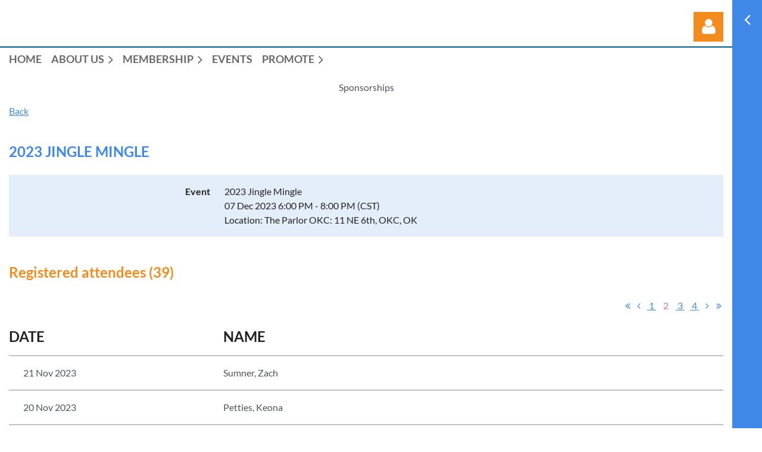

--- FILE ---
content_type: text/html; charset=utf-8
request_url: https://www.google.com/recaptcha/api2/anchor?ar=1&k=6LfmM_UhAAAAAJSHT-BwkAlQgN0mMViOmaK7oEIV&co=aHR0cHM6Ly90ZG9rYy5vcmc6NDQz&hl=en&v=PoyoqOPhxBO7pBk68S4YbpHZ&theme=light&size=invisible&anchor-ms=20000&execute-ms=30000&cb=c3itvy9we909
body_size: 49483
content:
<!DOCTYPE HTML><html dir="ltr" lang="en"><head><meta http-equiv="Content-Type" content="text/html; charset=UTF-8">
<meta http-equiv="X-UA-Compatible" content="IE=edge">
<title>reCAPTCHA</title>
<style type="text/css">
/* cyrillic-ext */
@font-face {
  font-family: 'Roboto';
  font-style: normal;
  font-weight: 400;
  font-stretch: 100%;
  src: url(//fonts.gstatic.com/s/roboto/v48/KFO7CnqEu92Fr1ME7kSn66aGLdTylUAMa3GUBHMdazTgWw.woff2) format('woff2');
  unicode-range: U+0460-052F, U+1C80-1C8A, U+20B4, U+2DE0-2DFF, U+A640-A69F, U+FE2E-FE2F;
}
/* cyrillic */
@font-face {
  font-family: 'Roboto';
  font-style: normal;
  font-weight: 400;
  font-stretch: 100%;
  src: url(//fonts.gstatic.com/s/roboto/v48/KFO7CnqEu92Fr1ME7kSn66aGLdTylUAMa3iUBHMdazTgWw.woff2) format('woff2');
  unicode-range: U+0301, U+0400-045F, U+0490-0491, U+04B0-04B1, U+2116;
}
/* greek-ext */
@font-face {
  font-family: 'Roboto';
  font-style: normal;
  font-weight: 400;
  font-stretch: 100%;
  src: url(//fonts.gstatic.com/s/roboto/v48/KFO7CnqEu92Fr1ME7kSn66aGLdTylUAMa3CUBHMdazTgWw.woff2) format('woff2');
  unicode-range: U+1F00-1FFF;
}
/* greek */
@font-face {
  font-family: 'Roboto';
  font-style: normal;
  font-weight: 400;
  font-stretch: 100%;
  src: url(//fonts.gstatic.com/s/roboto/v48/KFO7CnqEu92Fr1ME7kSn66aGLdTylUAMa3-UBHMdazTgWw.woff2) format('woff2');
  unicode-range: U+0370-0377, U+037A-037F, U+0384-038A, U+038C, U+038E-03A1, U+03A3-03FF;
}
/* math */
@font-face {
  font-family: 'Roboto';
  font-style: normal;
  font-weight: 400;
  font-stretch: 100%;
  src: url(//fonts.gstatic.com/s/roboto/v48/KFO7CnqEu92Fr1ME7kSn66aGLdTylUAMawCUBHMdazTgWw.woff2) format('woff2');
  unicode-range: U+0302-0303, U+0305, U+0307-0308, U+0310, U+0312, U+0315, U+031A, U+0326-0327, U+032C, U+032F-0330, U+0332-0333, U+0338, U+033A, U+0346, U+034D, U+0391-03A1, U+03A3-03A9, U+03B1-03C9, U+03D1, U+03D5-03D6, U+03F0-03F1, U+03F4-03F5, U+2016-2017, U+2034-2038, U+203C, U+2040, U+2043, U+2047, U+2050, U+2057, U+205F, U+2070-2071, U+2074-208E, U+2090-209C, U+20D0-20DC, U+20E1, U+20E5-20EF, U+2100-2112, U+2114-2115, U+2117-2121, U+2123-214F, U+2190, U+2192, U+2194-21AE, U+21B0-21E5, U+21F1-21F2, U+21F4-2211, U+2213-2214, U+2216-22FF, U+2308-230B, U+2310, U+2319, U+231C-2321, U+2336-237A, U+237C, U+2395, U+239B-23B7, U+23D0, U+23DC-23E1, U+2474-2475, U+25AF, U+25B3, U+25B7, U+25BD, U+25C1, U+25CA, U+25CC, U+25FB, U+266D-266F, U+27C0-27FF, U+2900-2AFF, U+2B0E-2B11, U+2B30-2B4C, U+2BFE, U+3030, U+FF5B, U+FF5D, U+1D400-1D7FF, U+1EE00-1EEFF;
}
/* symbols */
@font-face {
  font-family: 'Roboto';
  font-style: normal;
  font-weight: 400;
  font-stretch: 100%;
  src: url(//fonts.gstatic.com/s/roboto/v48/KFO7CnqEu92Fr1ME7kSn66aGLdTylUAMaxKUBHMdazTgWw.woff2) format('woff2');
  unicode-range: U+0001-000C, U+000E-001F, U+007F-009F, U+20DD-20E0, U+20E2-20E4, U+2150-218F, U+2190, U+2192, U+2194-2199, U+21AF, U+21E6-21F0, U+21F3, U+2218-2219, U+2299, U+22C4-22C6, U+2300-243F, U+2440-244A, U+2460-24FF, U+25A0-27BF, U+2800-28FF, U+2921-2922, U+2981, U+29BF, U+29EB, U+2B00-2BFF, U+4DC0-4DFF, U+FFF9-FFFB, U+10140-1018E, U+10190-1019C, U+101A0, U+101D0-101FD, U+102E0-102FB, U+10E60-10E7E, U+1D2C0-1D2D3, U+1D2E0-1D37F, U+1F000-1F0FF, U+1F100-1F1AD, U+1F1E6-1F1FF, U+1F30D-1F30F, U+1F315, U+1F31C, U+1F31E, U+1F320-1F32C, U+1F336, U+1F378, U+1F37D, U+1F382, U+1F393-1F39F, U+1F3A7-1F3A8, U+1F3AC-1F3AF, U+1F3C2, U+1F3C4-1F3C6, U+1F3CA-1F3CE, U+1F3D4-1F3E0, U+1F3ED, U+1F3F1-1F3F3, U+1F3F5-1F3F7, U+1F408, U+1F415, U+1F41F, U+1F426, U+1F43F, U+1F441-1F442, U+1F444, U+1F446-1F449, U+1F44C-1F44E, U+1F453, U+1F46A, U+1F47D, U+1F4A3, U+1F4B0, U+1F4B3, U+1F4B9, U+1F4BB, U+1F4BF, U+1F4C8-1F4CB, U+1F4D6, U+1F4DA, U+1F4DF, U+1F4E3-1F4E6, U+1F4EA-1F4ED, U+1F4F7, U+1F4F9-1F4FB, U+1F4FD-1F4FE, U+1F503, U+1F507-1F50B, U+1F50D, U+1F512-1F513, U+1F53E-1F54A, U+1F54F-1F5FA, U+1F610, U+1F650-1F67F, U+1F687, U+1F68D, U+1F691, U+1F694, U+1F698, U+1F6AD, U+1F6B2, U+1F6B9-1F6BA, U+1F6BC, U+1F6C6-1F6CF, U+1F6D3-1F6D7, U+1F6E0-1F6EA, U+1F6F0-1F6F3, U+1F6F7-1F6FC, U+1F700-1F7FF, U+1F800-1F80B, U+1F810-1F847, U+1F850-1F859, U+1F860-1F887, U+1F890-1F8AD, U+1F8B0-1F8BB, U+1F8C0-1F8C1, U+1F900-1F90B, U+1F93B, U+1F946, U+1F984, U+1F996, U+1F9E9, U+1FA00-1FA6F, U+1FA70-1FA7C, U+1FA80-1FA89, U+1FA8F-1FAC6, U+1FACE-1FADC, U+1FADF-1FAE9, U+1FAF0-1FAF8, U+1FB00-1FBFF;
}
/* vietnamese */
@font-face {
  font-family: 'Roboto';
  font-style: normal;
  font-weight: 400;
  font-stretch: 100%;
  src: url(//fonts.gstatic.com/s/roboto/v48/KFO7CnqEu92Fr1ME7kSn66aGLdTylUAMa3OUBHMdazTgWw.woff2) format('woff2');
  unicode-range: U+0102-0103, U+0110-0111, U+0128-0129, U+0168-0169, U+01A0-01A1, U+01AF-01B0, U+0300-0301, U+0303-0304, U+0308-0309, U+0323, U+0329, U+1EA0-1EF9, U+20AB;
}
/* latin-ext */
@font-face {
  font-family: 'Roboto';
  font-style: normal;
  font-weight: 400;
  font-stretch: 100%;
  src: url(//fonts.gstatic.com/s/roboto/v48/KFO7CnqEu92Fr1ME7kSn66aGLdTylUAMa3KUBHMdazTgWw.woff2) format('woff2');
  unicode-range: U+0100-02BA, U+02BD-02C5, U+02C7-02CC, U+02CE-02D7, U+02DD-02FF, U+0304, U+0308, U+0329, U+1D00-1DBF, U+1E00-1E9F, U+1EF2-1EFF, U+2020, U+20A0-20AB, U+20AD-20C0, U+2113, U+2C60-2C7F, U+A720-A7FF;
}
/* latin */
@font-face {
  font-family: 'Roboto';
  font-style: normal;
  font-weight: 400;
  font-stretch: 100%;
  src: url(//fonts.gstatic.com/s/roboto/v48/KFO7CnqEu92Fr1ME7kSn66aGLdTylUAMa3yUBHMdazQ.woff2) format('woff2');
  unicode-range: U+0000-00FF, U+0131, U+0152-0153, U+02BB-02BC, U+02C6, U+02DA, U+02DC, U+0304, U+0308, U+0329, U+2000-206F, U+20AC, U+2122, U+2191, U+2193, U+2212, U+2215, U+FEFF, U+FFFD;
}
/* cyrillic-ext */
@font-face {
  font-family: 'Roboto';
  font-style: normal;
  font-weight: 500;
  font-stretch: 100%;
  src: url(//fonts.gstatic.com/s/roboto/v48/KFO7CnqEu92Fr1ME7kSn66aGLdTylUAMa3GUBHMdazTgWw.woff2) format('woff2');
  unicode-range: U+0460-052F, U+1C80-1C8A, U+20B4, U+2DE0-2DFF, U+A640-A69F, U+FE2E-FE2F;
}
/* cyrillic */
@font-face {
  font-family: 'Roboto';
  font-style: normal;
  font-weight: 500;
  font-stretch: 100%;
  src: url(//fonts.gstatic.com/s/roboto/v48/KFO7CnqEu92Fr1ME7kSn66aGLdTylUAMa3iUBHMdazTgWw.woff2) format('woff2');
  unicode-range: U+0301, U+0400-045F, U+0490-0491, U+04B0-04B1, U+2116;
}
/* greek-ext */
@font-face {
  font-family: 'Roboto';
  font-style: normal;
  font-weight: 500;
  font-stretch: 100%;
  src: url(//fonts.gstatic.com/s/roboto/v48/KFO7CnqEu92Fr1ME7kSn66aGLdTylUAMa3CUBHMdazTgWw.woff2) format('woff2');
  unicode-range: U+1F00-1FFF;
}
/* greek */
@font-face {
  font-family: 'Roboto';
  font-style: normal;
  font-weight: 500;
  font-stretch: 100%;
  src: url(//fonts.gstatic.com/s/roboto/v48/KFO7CnqEu92Fr1ME7kSn66aGLdTylUAMa3-UBHMdazTgWw.woff2) format('woff2');
  unicode-range: U+0370-0377, U+037A-037F, U+0384-038A, U+038C, U+038E-03A1, U+03A3-03FF;
}
/* math */
@font-face {
  font-family: 'Roboto';
  font-style: normal;
  font-weight: 500;
  font-stretch: 100%;
  src: url(//fonts.gstatic.com/s/roboto/v48/KFO7CnqEu92Fr1ME7kSn66aGLdTylUAMawCUBHMdazTgWw.woff2) format('woff2');
  unicode-range: U+0302-0303, U+0305, U+0307-0308, U+0310, U+0312, U+0315, U+031A, U+0326-0327, U+032C, U+032F-0330, U+0332-0333, U+0338, U+033A, U+0346, U+034D, U+0391-03A1, U+03A3-03A9, U+03B1-03C9, U+03D1, U+03D5-03D6, U+03F0-03F1, U+03F4-03F5, U+2016-2017, U+2034-2038, U+203C, U+2040, U+2043, U+2047, U+2050, U+2057, U+205F, U+2070-2071, U+2074-208E, U+2090-209C, U+20D0-20DC, U+20E1, U+20E5-20EF, U+2100-2112, U+2114-2115, U+2117-2121, U+2123-214F, U+2190, U+2192, U+2194-21AE, U+21B0-21E5, U+21F1-21F2, U+21F4-2211, U+2213-2214, U+2216-22FF, U+2308-230B, U+2310, U+2319, U+231C-2321, U+2336-237A, U+237C, U+2395, U+239B-23B7, U+23D0, U+23DC-23E1, U+2474-2475, U+25AF, U+25B3, U+25B7, U+25BD, U+25C1, U+25CA, U+25CC, U+25FB, U+266D-266F, U+27C0-27FF, U+2900-2AFF, U+2B0E-2B11, U+2B30-2B4C, U+2BFE, U+3030, U+FF5B, U+FF5D, U+1D400-1D7FF, U+1EE00-1EEFF;
}
/* symbols */
@font-face {
  font-family: 'Roboto';
  font-style: normal;
  font-weight: 500;
  font-stretch: 100%;
  src: url(//fonts.gstatic.com/s/roboto/v48/KFO7CnqEu92Fr1ME7kSn66aGLdTylUAMaxKUBHMdazTgWw.woff2) format('woff2');
  unicode-range: U+0001-000C, U+000E-001F, U+007F-009F, U+20DD-20E0, U+20E2-20E4, U+2150-218F, U+2190, U+2192, U+2194-2199, U+21AF, U+21E6-21F0, U+21F3, U+2218-2219, U+2299, U+22C4-22C6, U+2300-243F, U+2440-244A, U+2460-24FF, U+25A0-27BF, U+2800-28FF, U+2921-2922, U+2981, U+29BF, U+29EB, U+2B00-2BFF, U+4DC0-4DFF, U+FFF9-FFFB, U+10140-1018E, U+10190-1019C, U+101A0, U+101D0-101FD, U+102E0-102FB, U+10E60-10E7E, U+1D2C0-1D2D3, U+1D2E0-1D37F, U+1F000-1F0FF, U+1F100-1F1AD, U+1F1E6-1F1FF, U+1F30D-1F30F, U+1F315, U+1F31C, U+1F31E, U+1F320-1F32C, U+1F336, U+1F378, U+1F37D, U+1F382, U+1F393-1F39F, U+1F3A7-1F3A8, U+1F3AC-1F3AF, U+1F3C2, U+1F3C4-1F3C6, U+1F3CA-1F3CE, U+1F3D4-1F3E0, U+1F3ED, U+1F3F1-1F3F3, U+1F3F5-1F3F7, U+1F408, U+1F415, U+1F41F, U+1F426, U+1F43F, U+1F441-1F442, U+1F444, U+1F446-1F449, U+1F44C-1F44E, U+1F453, U+1F46A, U+1F47D, U+1F4A3, U+1F4B0, U+1F4B3, U+1F4B9, U+1F4BB, U+1F4BF, U+1F4C8-1F4CB, U+1F4D6, U+1F4DA, U+1F4DF, U+1F4E3-1F4E6, U+1F4EA-1F4ED, U+1F4F7, U+1F4F9-1F4FB, U+1F4FD-1F4FE, U+1F503, U+1F507-1F50B, U+1F50D, U+1F512-1F513, U+1F53E-1F54A, U+1F54F-1F5FA, U+1F610, U+1F650-1F67F, U+1F687, U+1F68D, U+1F691, U+1F694, U+1F698, U+1F6AD, U+1F6B2, U+1F6B9-1F6BA, U+1F6BC, U+1F6C6-1F6CF, U+1F6D3-1F6D7, U+1F6E0-1F6EA, U+1F6F0-1F6F3, U+1F6F7-1F6FC, U+1F700-1F7FF, U+1F800-1F80B, U+1F810-1F847, U+1F850-1F859, U+1F860-1F887, U+1F890-1F8AD, U+1F8B0-1F8BB, U+1F8C0-1F8C1, U+1F900-1F90B, U+1F93B, U+1F946, U+1F984, U+1F996, U+1F9E9, U+1FA00-1FA6F, U+1FA70-1FA7C, U+1FA80-1FA89, U+1FA8F-1FAC6, U+1FACE-1FADC, U+1FADF-1FAE9, U+1FAF0-1FAF8, U+1FB00-1FBFF;
}
/* vietnamese */
@font-face {
  font-family: 'Roboto';
  font-style: normal;
  font-weight: 500;
  font-stretch: 100%;
  src: url(//fonts.gstatic.com/s/roboto/v48/KFO7CnqEu92Fr1ME7kSn66aGLdTylUAMa3OUBHMdazTgWw.woff2) format('woff2');
  unicode-range: U+0102-0103, U+0110-0111, U+0128-0129, U+0168-0169, U+01A0-01A1, U+01AF-01B0, U+0300-0301, U+0303-0304, U+0308-0309, U+0323, U+0329, U+1EA0-1EF9, U+20AB;
}
/* latin-ext */
@font-face {
  font-family: 'Roboto';
  font-style: normal;
  font-weight: 500;
  font-stretch: 100%;
  src: url(//fonts.gstatic.com/s/roboto/v48/KFO7CnqEu92Fr1ME7kSn66aGLdTylUAMa3KUBHMdazTgWw.woff2) format('woff2');
  unicode-range: U+0100-02BA, U+02BD-02C5, U+02C7-02CC, U+02CE-02D7, U+02DD-02FF, U+0304, U+0308, U+0329, U+1D00-1DBF, U+1E00-1E9F, U+1EF2-1EFF, U+2020, U+20A0-20AB, U+20AD-20C0, U+2113, U+2C60-2C7F, U+A720-A7FF;
}
/* latin */
@font-face {
  font-family: 'Roboto';
  font-style: normal;
  font-weight: 500;
  font-stretch: 100%;
  src: url(//fonts.gstatic.com/s/roboto/v48/KFO7CnqEu92Fr1ME7kSn66aGLdTylUAMa3yUBHMdazQ.woff2) format('woff2');
  unicode-range: U+0000-00FF, U+0131, U+0152-0153, U+02BB-02BC, U+02C6, U+02DA, U+02DC, U+0304, U+0308, U+0329, U+2000-206F, U+20AC, U+2122, U+2191, U+2193, U+2212, U+2215, U+FEFF, U+FFFD;
}
/* cyrillic-ext */
@font-face {
  font-family: 'Roboto';
  font-style: normal;
  font-weight: 900;
  font-stretch: 100%;
  src: url(//fonts.gstatic.com/s/roboto/v48/KFO7CnqEu92Fr1ME7kSn66aGLdTylUAMa3GUBHMdazTgWw.woff2) format('woff2');
  unicode-range: U+0460-052F, U+1C80-1C8A, U+20B4, U+2DE0-2DFF, U+A640-A69F, U+FE2E-FE2F;
}
/* cyrillic */
@font-face {
  font-family: 'Roboto';
  font-style: normal;
  font-weight: 900;
  font-stretch: 100%;
  src: url(//fonts.gstatic.com/s/roboto/v48/KFO7CnqEu92Fr1ME7kSn66aGLdTylUAMa3iUBHMdazTgWw.woff2) format('woff2');
  unicode-range: U+0301, U+0400-045F, U+0490-0491, U+04B0-04B1, U+2116;
}
/* greek-ext */
@font-face {
  font-family: 'Roboto';
  font-style: normal;
  font-weight: 900;
  font-stretch: 100%;
  src: url(//fonts.gstatic.com/s/roboto/v48/KFO7CnqEu92Fr1ME7kSn66aGLdTylUAMa3CUBHMdazTgWw.woff2) format('woff2');
  unicode-range: U+1F00-1FFF;
}
/* greek */
@font-face {
  font-family: 'Roboto';
  font-style: normal;
  font-weight: 900;
  font-stretch: 100%;
  src: url(//fonts.gstatic.com/s/roboto/v48/KFO7CnqEu92Fr1ME7kSn66aGLdTylUAMa3-UBHMdazTgWw.woff2) format('woff2');
  unicode-range: U+0370-0377, U+037A-037F, U+0384-038A, U+038C, U+038E-03A1, U+03A3-03FF;
}
/* math */
@font-face {
  font-family: 'Roboto';
  font-style: normal;
  font-weight: 900;
  font-stretch: 100%;
  src: url(//fonts.gstatic.com/s/roboto/v48/KFO7CnqEu92Fr1ME7kSn66aGLdTylUAMawCUBHMdazTgWw.woff2) format('woff2');
  unicode-range: U+0302-0303, U+0305, U+0307-0308, U+0310, U+0312, U+0315, U+031A, U+0326-0327, U+032C, U+032F-0330, U+0332-0333, U+0338, U+033A, U+0346, U+034D, U+0391-03A1, U+03A3-03A9, U+03B1-03C9, U+03D1, U+03D5-03D6, U+03F0-03F1, U+03F4-03F5, U+2016-2017, U+2034-2038, U+203C, U+2040, U+2043, U+2047, U+2050, U+2057, U+205F, U+2070-2071, U+2074-208E, U+2090-209C, U+20D0-20DC, U+20E1, U+20E5-20EF, U+2100-2112, U+2114-2115, U+2117-2121, U+2123-214F, U+2190, U+2192, U+2194-21AE, U+21B0-21E5, U+21F1-21F2, U+21F4-2211, U+2213-2214, U+2216-22FF, U+2308-230B, U+2310, U+2319, U+231C-2321, U+2336-237A, U+237C, U+2395, U+239B-23B7, U+23D0, U+23DC-23E1, U+2474-2475, U+25AF, U+25B3, U+25B7, U+25BD, U+25C1, U+25CA, U+25CC, U+25FB, U+266D-266F, U+27C0-27FF, U+2900-2AFF, U+2B0E-2B11, U+2B30-2B4C, U+2BFE, U+3030, U+FF5B, U+FF5D, U+1D400-1D7FF, U+1EE00-1EEFF;
}
/* symbols */
@font-face {
  font-family: 'Roboto';
  font-style: normal;
  font-weight: 900;
  font-stretch: 100%;
  src: url(//fonts.gstatic.com/s/roboto/v48/KFO7CnqEu92Fr1ME7kSn66aGLdTylUAMaxKUBHMdazTgWw.woff2) format('woff2');
  unicode-range: U+0001-000C, U+000E-001F, U+007F-009F, U+20DD-20E0, U+20E2-20E4, U+2150-218F, U+2190, U+2192, U+2194-2199, U+21AF, U+21E6-21F0, U+21F3, U+2218-2219, U+2299, U+22C4-22C6, U+2300-243F, U+2440-244A, U+2460-24FF, U+25A0-27BF, U+2800-28FF, U+2921-2922, U+2981, U+29BF, U+29EB, U+2B00-2BFF, U+4DC0-4DFF, U+FFF9-FFFB, U+10140-1018E, U+10190-1019C, U+101A0, U+101D0-101FD, U+102E0-102FB, U+10E60-10E7E, U+1D2C0-1D2D3, U+1D2E0-1D37F, U+1F000-1F0FF, U+1F100-1F1AD, U+1F1E6-1F1FF, U+1F30D-1F30F, U+1F315, U+1F31C, U+1F31E, U+1F320-1F32C, U+1F336, U+1F378, U+1F37D, U+1F382, U+1F393-1F39F, U+1F3A7-1F3A8, U+1F3AC-1F3AF, U+1F3C2, U+1F3C4-1F3C6, U+1F3CA-1F3CE, U+1F3D4-1F3E0, U+1F3ED, U+1F3F1-1F3F3, U+1F3F5-1F3F7, U+1F408, U+1F415, U+1F41F, U+1F426, U+1F43F, U+1F441-1F442, U+1F444, U+1F446-1F449, U+1F44C-1F44E, U+1F453, U+1F46A, U+1F47D, U+1F4A3, U+1F4B0, U+1F4B3, U+1F4B9, U+1F4BB, U+1F4BF, U+1F4C8-1F4CB, U+1F4D6, U+1F4DA, U+1F4DF, U+1F4E3-1F4E6, U+1F4EA-1F4ED, U+1F4F7, U+1F4F9-1F4FB, U+1F4FD-1F4FE, U+1F503, U+1F507-1F50B, U+1F50D, U+1F512-1F513, U+1F53E-1F54A, U+1F54F-1F5FA, U+1F610, U+1F650-1F67F, U+1F687, U+1F68D, U+1F691, U+1F694, U+1F698, U+1F6AD, U+1F6B2, U+1F6B9-1F6BA, U+1F6BC, U+1F6C6-1F6CF, U+1F6D3-1F6D7, U+1F6E0-1F6EA, U+1F6F0-1F6F3, U+1F6F7-1F6FC, U+1F700-1F7FF, U+1F800-1F80B, U+1F810-1F847, U+1F850-1F859, U+1F860-1F887, U+1F890-1F8AD, U+1F8B0-1F8BB, U+1F8C0-1F8C1, U+1F900-1F90B, U+1F93B, U+1F946, U+1F984, U+1F996, U+1F9E9, U+1FA00-1FA6F, U+1FA70-1FA7C, U+1FA80-1FA89, U+1FA8F-1FAC6, U+1FACE-1FADC, U+1FADF-1FAE9, U+1FAF0-1FAF8, U+1FB00-1FBFF;
}
/* vietnamese */
@font-face {
  font-family: 'Roboto';
  font-style: normal;
  font-weight: 900;
  font-stretch: 100%;
  src: url(//fonts.gstatic.com/s/roboto/v48/KFO7CnqEu92Fr1ME7kSn66aGLdTylUAMa3OUBHMdazTgWw.woff2) format('woff2');
  unicode-range: U+0102-0103, U+0110-0111, U+0128-0129, U+0168-0169, U+01A0-01A1, U+01AF-01B0, U+0300-0301, U+0303-0304, U+0308-0309, U+0323, U+0329, U+1EA0-1EF9, U+20AB;
}
/* latin-ext */
@font-face {
  font-family: 'Roboto';
  font-style: normal;
  font-weight: 900;
  font-stretch: 100%;
  src: url(//fonts.gstatic.com/s/roboto/v48/KFO7CnqEu92Fr1ME7kSn66aGLdTylUAMa3KUBHMdazTgWw.woff2) format('woff2');
  unicode-range: U+0100-02BA, U+02BD-02C5, U+02C7-02CC, U+02CE-02D7, U+02DD-02FF, U+0304, U+0308, U+0329, U+1D00-1DBF, U+1E00-1E9F, U+1EF2-1EFF, U+2020, U+20A0-20AB, U+20AD-20C0, U+2113, U+2C60-2C7F, U+A720-A7FF;
}
/* latin */
@font-face {
  font-family: 'Roboto';
  font-style: normal;
  font-weight: 900;
  font-stretch: 100%;
  src: url(//fonts.gstatic.com/s/roboto/v48/KFO7CnqEu92Fr1ME7kSn66aGLdTylUAMa3yUBHMdazQ.woff2) format('woff2');
  unicode-range: U+0000-00FF, U+0131, U+0152-0153, U+02BB-02BC, U+02C6, U+02DA, U+02DC, U+0304, U+0308, U+0329, U+2000-206F, U+20AC, U+2122, U+2191, U+2193, U+2212, U+2215, U+FEFF, U+FFFD;
}

</style>
<link rel="stylesheet" type="text/css" href="https://www.gstatic.com/recaptcha/releases/PoyoqOPhxBO7pBk68S4YbpHZ/styles__ltr.css">
<script nonce="KxSmu7Dds7y09tN45auBIw" type="text/javascript">window['__recaptcha_api'] = 'https://www.google.com/recaptcha/api2/';</script>
<script type="text/javascript" src="https://www.gstatic.com/recaptcha/releases/PoyoqOPhxBO7pBk68S4YbpHZ/recaptcha__en.js" nonce="KxSmu7Dds7y09tN45auBIw">
      
    </script></head>
<body><div id="rc-anchor-alert" class="rc-anchor-alert"></div>
<input type="hidden" id="recaptcha-token" value="[base64]">
<script type="text/javascript" nonce="KxSmu7Dds7y09tN45auBIw">
      recaptcha.anchor.Main.init("[\x22ainput\x22,[\x22bgdata\x22,\x22\x22,\[base64]/[base64]/[base64]/[base64]/[base64]/UltsKytdPUU6KEU8MjA0OD9SW2wrK109RT4+NnwxOTI6KChFJjY0NTEyKT09NTUyOTYmJk0rMTxjLmxlbmd0aCYmKGMuY2hhckNvZGVBdChNKzEpJjY0NTEyKT09NTYzMjA/[base64]/[base64]/[base64]/[base64]/[base64]/[base64]/[base64]\x22,\[base64]\\u003d\\u003d\x22,\x22w4Jvw7HCgcOww5rCm3hhVxjDrMO6XHxHQMK/w7c1M1XCisOPwo/CrAVFw5IIfUk/wpwew7LCq8K0wq8OwqrCkcO3wrxJwrQiw6J/F1/DpDJzIBFgw7Y/VFJwHMK7wobDuhB5ZXUnwqLDjcKrNw8JNEYJwovDn8Kdw6bCjsOawrAGw7PDj8OZwptyQsKYw5HDgMKhwrbCgFpXw5jClMKwf8O/M8Kiw4rDpcORf8OpbDw6bArDoSkvw7IqwrvDqU3DqD7Ct8OKw5TDmy3DscOcTi/DqhtIwq4/O8OBHkTDqG3CgGtHOcOMFDbCpitww4DCuBcKw5HCkTXDoVtJwpJBfj43woEUwoR6WCDDolV5dcOWw5EVwr/DgMK+HMOyaMKfw5rDmsO5dnBmw5nDncK0w4NOw5rCs3PCjcOMw4lKwp98w4/DosOzw7MmQiPCtjgrwpIhw67DucOnwr0KNk9awpRhw4PDpxbCusOow5Y6wqx4wqIYZcObwo/CrFpmwr8jNFITw5jDqV7CuxZ5w5A/[base64]/Ck2J7PWRLw7Z2WCjCozYeUAnCii3CsmRpLQAFOFHCpcO2LMOraMOrw6bCoiDDicK+NMOaw611a8OlTmnChsK+NUZxLcOLLmPDuMO2bTzCl8K1w7vDi8OjD8KFMsKbdGdmBDjDscK7JhPCisKPw7/[base64]/CqEHDo8KTw6TCjhHDui/Dtz/DssKLwqDChcOdAsK0w5M/[base64]/DgMKnE8KLHgTDqcK5ZzdQCsOCYjTDicKnfMObLgRgBsOqF2UFwrfDjycocsKMwqcHw5TCp8KiwpnCmcKxw4PCjTHCoVnCvMKfHQQhWCAGwpnCv1/DlVDCggXCgsK3w7Q+woIJw6BebFxXajvDqlg1wo0nw65pw7PDhwHDjCjDnMKcKwt2w7jDkMKfw4zCqD7Cn8OjecOJw5tpwpMhZRxuYMKGw4fDs8OIwq7DlcKGA8OfQz3CsUBcwpbCjMOIDMKtwrkxwo9yLcOOw40kX2vCo8K2wpZ3e8KvJ2/ChsO5bw4Vb1ATSE3Cu2MkK07CrcKTIkBZSMOtcsKIw5rCimLDrsO+w7oAw5TCvUPCvMKoI1jCu8O2c8K/[base64]/BsKTwpjDtB7ClV/Cu8OcFiBUKMK0w7HCu8Klwo7Dj8KneSk4W13DuC3DiMOgWnFJIMOzR8ODwoHDjMOcDsODw64JecOPwpNrP8KUw7/DrzYjw7HDr8KfTsOaw448wohfw67ClcOTT8K2woxCw4vDqcOWFkjDt1Row5HCjsORWX/CuTnCp8KjZcOuJxHCnsKJc8OUGwwJwrUMEMKmc2I4woNOSDsFwqIVwp5XEcK2C8OSw65MQlvDlX/CvgYqwr/DlcKqwp9ifcKAw5nDiCbDq2/[base64]/w5Y/N3zCm2sMU1PCvGLCksKoKcOpLcKDwqzCr8OUwopWGcOmwqR+SmbDjMK+MCXCsh9rCXjDpMO1w6XDisKOwpxSwpDClMKHw5Fjw4l4w4Ykw7vCiQlww6MfwrEBw5wMScKLWsK3MMKgw6o1McK2wp9QdcONw5c/wqFwwoA7w5TCksOmNcOOw5HCpT86wptew5MzRQpVw4bDkcKawq/DliHCr8OPJsKGw402AcOPwppSeVrCpMOswqrCnUvCtMKyPsKmw5DDiXvCt8KYwooKwrPDuhRTRgYrcsOfwqsDwoTCkcK+dsKfwrzCoMK8wpnCgMOLLgYWP8KLVcK/chwmAULCrHMIwp0SXFPDnsKiNcKzfsKtwoIswp/ClxVZw53CrcK+Q8OmKxvDi8KpwqQkUgXCisKqQlNgwrYuScOCw6Mxw6nDmAHChTbDmTvCn8OMYcOfwpXCsXvDicKfw6rClAl7GMOFBMKrw5/Dt3PDm8KdZMKjw6PChsKQCHt1woLCgkXDmTzDi0BFcMOQc3VTO8KZw5fCvsKtaEfCpl3DqSrCscOiw7Z3wpk0WMOcw7fCrcO0w785wptyAsOWDRxlwqo2e0jDmsOdUcOkw4DDjWM4Ej7DpiDDgMK/w7rCtsOowr/DliR9w5bDpXLDlMOyw7ARw7vCnytCCcKxKMK5wrrCu8OfGVDCl0NzwpfCnsOkwocCw5rDk3fDlcKMeigECRUrXg4WZcKSw73CtGd0ZsKhw4o1M8K/[base64]/CvH/[base64]/[base64]/[base64]/R8KxbsOOw4HCnH/CkMKbPcOhDGrDlT3CpMOGw73CrgJGeMOVw4BXKHQJXRzCsyoZfsK8w652wo8HbWDCjmHCs0IzwohBw5HDhsKQwoTDscOIfQdFwpYIJ8KRaksaDATCiTl8bxRLwqQyaV9AWFNNcFlUWhwZw65BDFjCqMK/S8OpwrfDuSvDv8O7G8O9f3RwwqDDtMKxeTESwpUbb8K8w4/[base64]/DosOXw6BdQcKzWXTCoQzDkznCh8KaFRNweMO+w4/DkhDCjsO6wojDlTwQDWnCrMORw5XCucOJwofCuClOwqbDrcORwpAQw6Byw6ZWR398w4/DqMKkAADDv8OeXjXCiWrDqsOvNWhXwoE8wrhqw6VJw5fDkyoZw7w7csKsw6Ynw6DDpxtsHsKLwprDlcK/[base64]/CqmbCmhpJw5Nuw7EBBGPCmE/DoVQHKMOAw50WY3vCl8OzZ8KLJsKXRcKGFsOgwprDt27Cs1XDt2F3RcK5ZsOJLsKkw4t1AC91w7pXbD1UHMOkZzVMMcKJfkcAw7HCjQohCgp0HMOXwrcwTnTCj8OBKMOgw6vCr1cONMO/w54JLsOIJBcJw4dqN2nDisOWZMK5w6/DtnPDiCsPw59gRsKpwrrCr21/fcKewoN4WMKXwokHw6TCg8KLTgzCp8KbbWfDgi07w60eCsKxVMOhUcKNwpcsw7TCkQBPw6MWw7gEw74PwqpbVMKQEHNyw7xOwohIKwPCrMO1w57Cqh4hwr5KfsOiw7LDg8K3ezddwqvCsh/CiX/CscKLOkMbwq/[base64]/CtMOWJjvDosOgwpRdwqnCrGHCmsOYAjPCtcKKw5Zow5Ycwp7CssKTwo01w4LCq1/DjMO3wpY/Mh/DqcKAfWPCn3w9Sx7CvcKvD8OhXMONw6NrN8Kuw5x2TVRBPSDCjQEyODB5w7MNUnkAVDwCOF8Ww6UYw5oJwqcQwrrCuTsDw7h5w612ccOqw58eL8K1GsOqw6taw5x7TlJywoZvN8KLw4N8w4bDpHAkw4FkQMKQUidawrnDq8OVDsODwpgPcx1BT8KvC33DqyF8wq/Cs8OUDVPCjTLCtcO7KsKrSsKJQ8O0worCrWYgwqk8wrnDvGzCusOfCsO0wrDDkMOswpgqwpBGwoAbHjfCoMKaAMKCN8OjWH/Dn3PDv8KIw6nDl3oSwotxw5HDpsO8woYgwqHDvsKoXsKpRcKlL8OYbHPDrAB/woDDqzh/V3LDpsObZnoAY8ONIcOxw4owRijDm8KSfcKELhXDtAbCq8K9w4zDp0NFwrF/[base64]/w5bCvijDnSwKJMKJIsOGE8Kow5XCtcKADhfDvTBdFS/[base64]/Dk2HCoMKWw5Q5A1RzBsOqwqJrIMK3wprDo8OtYhzDuMOlU8OowoLClMKWTMKGGQAYUQ7CpMOwZ8KHaF9xw73CqyNdHMObC09qw4rDg8KDW0LDnMKDw5R3ZMK2dMOrw5VWw6wwPsObw60DbyVCSV5CVGbDkMKLFMOdbH/DpMKDccKyYF4Tw4HCmsOxb8OnVw/[base64]/w5fCosK1wrvCmhA3w7/Ch8OWaMKWccKTVMKoDG/Cq2vDhMKIPcKRBxAvwqtNwpTCq2zDkGw5BsKbCk7CvFIdwooEDGLDvxfDtl3CoU/[base64]/[base64]/YcOsw5jChAjDsT1PwrrDsMONYcOww5DDvsO4w7ZaK8O2w5jDkMO6LcK0wrZ3bcKCUhrDkcK4w6vCpDoGw7fDjsOQVWvDiSbDjcKVw603w6E6CcOSwoxedMKuSi/CrsO8EU7DrDXDnAdGM8OcdE7CkGLDrSTDll/Cv3nDkH8nFMOQR8KgwqHDrsKTwq/DukHDvHfCqmjCssKbwpxebh/DsWHCsT/CkcORPcKpwrUkwqcLRsOAaStxwp5oagMJw7HCmMOGWsKVUTbDhk3Ci8OqwqzCtQYfwoTCt1bDl0QPODPDj3UIJh7CssOGUMOEw6I2w5MdwrsraTdFAkzDksK1w4PDvkplw5bClDPDmBHDt8KCw5gVJ3IeTcK3w5/[base64]/NMKww5ZUw4s1e18aTsOiw5HDphtae8OZwqTCtMKZwr3DnyAowpbCrHtUwr4Yw7d0w5TDkMOewp4sLcKwExY9ZwTClQt1w5IeBAFyw47CsMKjw5PCpnkowojDgcOVJT3DhcOVw7rDpMK4wpTCtHHDnsKYbsOwO8KXwr/ChMKewr/CvMKDw5fCssKVwr8BSl8DwpLCjXvDsHlNWsORdMK3wpvDisOdw6ttw4HChcKTw51YVXRdUiBKwrMQw7DDusO5WcKWMQLCisObwrfDksKYOcOnRsOoIsKAQsKnTjfDtirCtS3DqwvDg8OGNQ/Cl2nDlcKlwpIvwpPDjgt7wq/DtsO8YMKEfHwUeXsSw6xaZcK4wr/DpFNnDMONw4Mmw7QKTkHCsV4cV2IIQxDCsnkUVy7DkHPDrVZhwpzDiHVmwo7CucK5cHptwp/[base64]/UyXCkXLCjWnDucKswpHCjMKbNRTChsOeHg8BwrUiFjtzw5xdYWvDhTTDrz8JF8OcRMKHw4DChkTDu8O8w5vDlVTDgSHDt37CkcKww5cqw4hCA2I7JsKKwq/CkwHCpcO0wqPCmSNdNRVNFgvDhkNew6jDmwJbwrdiAWHCgMKQw4bDlcOzTHjDujTCnMKQI8KoPX11wpnDpsOLwpvDq1oYOMOeI8O2wqDCnGTChDrDqG/CmmHCuCx9FcKeMkNgZwYvwrZBesOUw4seRcK6awY7ejDDgwjClcOjcizCmjE1MMKdEGnDi8OjJWPDq8OLasOSKgU4w43Di8OUQBvCu8OcSkXDpGU6wpJLwqJrwrcFwp0dwqgcYzbDk0XDvMOBKTkOMjzCjMKyw7MYP1/[base64]/[base64]/w7/CgghDXMK8wojDrVZ/KDvCsT8lw6dEPsKAGHEAd1DDgUVZw6pPw4jCtVTDl0RVw5ZiCDTCgnDCtcKPwrhIUiLDisOYwqvDucOJw5QUBMO0Zj3Ci8OyETY6w6YxDERJVcOqUcKSAznCiT8bUzDCvEl1wpJeM2/[base64]/YlTDqsKgC8Otw7HCjXBDMUPDmBbCpsODw7N0FcOFE8KTw6x2w7huMFLCkMOwIsOeGgFAw6PDp3dCw4JWeUrCpi5Vw4pyw6h7w7QtbiXCnmzCicOJw6PDvsOtwrDCrWDCp8Oswo9dw71Mw6UOccKbScOPacKUWS/CrMOpw43CiyvDp8K9wqIMw7XCrDTDo8K3wqHCt8O8woDCmMKgcsKwNcODV2swwqQgw7FYLl/CpHzChkXCocOHw5YqW8O2cU4fwpA8J8OuGBQmw7XDmsKww53Dg8OPwoEBYMK6wqbDsSzCk8KMGsOcbDzCpcKMUhzCh8KDw6ZGwr3Cl8OOwoIjHxLCtMKEYRE3w7rCkyBOw6rDvxxXV18/w6xxw6sXccOUVCrCpWvDqsKkwpzDsxJjw4LDq8K1w5nChMKAeMOeW0zCn8KEwqnCmsOHw5ZTwrbCgiteck9ww4XDmsKWIyEUIMK6wr5nKF/CosOHDF3CtmAVwrl1wqdtw5lBOiIcw4TCucKVYjPDohIawrvCgi4uS8K6w4LClsOyw7Nvw4NsD8OqAE7CkBLDpnY/[base64]/CtMOoEMOfNMKYwoXCkcKMwrcPwpzDvH3CmClVcHRba2XDjkPDu8O1WcOMwr3DlsKGwrvCrMO0wrl3S3ItPwQHbVUnPsOxwqHChjPDg3l6wpdcw47Dv8Kfw7Qaw6HCk8KUcBI5w7kQPsKTcX/Do8ODX8KrOTFnw57DoCHDiMKKdmUzP8OIwqPDiActwp/DucOxwpxrw6jCph5GF8KxFMKZLHHDhsKCfFUbwq0Te8OrI23DoD9Wwp0lwqYVwoJaWCjCtSvCq1PDuz/DlkXDscOQAwteWhwMwo7DnmcMw77CssOFw5w/wpzCoMOPL14fw4Zowr9dVMKNKmbCrGPDqMKZRlVOAWDDp8KVWSjCm1sdw60nw4VfDBQyIkbCn8K/YlPCssK+VMOqQ8KmwrNxKMOdSUgZwpLDp0rDr19cw4U/Fh5Qw4oww5vDjGjDhCk6IWNOw5bDrcKlw5Qnwr0YP8K/woUhwrTCvcOQw7XDkhbDv8Kbw7PCmkYkDBPCi8KGw4F/[base64]/DmXrDkUM4wqLDlDDDv30IXsOtVMKow4jDix3DjmXDmsKRwpF4wp5JVMKlw7kUw6p+f8Kyw781EsOWSFp/[base64]/ChcKKYMKNwpIDaD3Cj8KCwojDlMKDR8Kww6A6w7V4BSkDOVpNw7XCq8OXcHlCF8Kpw63CmcO0woJAwrnDpnhDMMKvwphLdwLCmsKfw5DDqUzDsizDrcKHw7NRcBFRw7UDw7HDscKdw49HwrzDjD9/wrjCh8OXKHN3wolPw48Lw7gOwo83N8OXw79Pd1cjPGbCsGAaMkUEw4zCjQVSD0fDjTTCvMK+DsOCXFbDlGh0HMKRwp/Clwc4wqzCnALCsMOMd8Ogb3ocBMKTwp4uwqE+esKpAMOgJTTDmcKhZlAfwqbDgGpoGMO7w5jDmMOgw7DDhsO3wqhNw6ZPwqZvwr03w4TDr2Ezwp91AVvCgsOCSsKrwp9/w4zCq2VGw7kcw6/DrnXCrgnCr8K4w4hDOMOBZcOMPDbDscKcWsK+w6I3w7DCuwtnwosGM37DvRJlw7JUMABbVEXCqcOtwr/DpsOHXnJWwpnCpG9hUsO/[base64]/CrTYVw4vDpMK/HsOOw4zDuwbCr8KhT0nCjxZgw7R4wpdqwq50SsKdKnILcDgnw74gOCzDk8K4e8OcwrfDvsKvwoBKOXHDiFrDj11kWiXDqcOacsKOwogvTMKSFMKSY8K2wqACSwkpdTrCs8Kbwqg/wrPCksONwoo/wp0gw6F7OcOswpEQBMOgw5V/DDLDqD9mcz3Cj3jDkyEyw7fDignDhMK0wo/CvBoRVMKZbkY/S8OSd8OOwojDisO7w6wgw7PCtMOxC1bDnEpgwrPDh2lcZMK5woVBw7nCnAnCuHB1WTg/w4nDp8OBw6hpwr15w6rDgsKqRi/DrcKhw6UkwpIwD8OQbRHDqcO6wrjCs8OMwq/[base64]/DminCn1bCiFwUG8OlFcK1wpXCrSXDj0TDicKldBbDqMK7A8OEw4nCmcOhDsK9IMO2w4IfHVwtw4rDjUDCuMKiwqHDjzPCoWPDkCFaw4/[base64]/w5cRw7caby3DryPCq8ONLjjDpcKQwrTCrxzDnjdIXBAfJGTCgHbDk8KBei5lwpXDl8K/aCcNAMOcAl4WwoJHw4pzHcOpw5TCg0IjwqB9H1nDgGDDs8O7w49WZMKFEsKewpYDSFPDm8OQw5/[base64]/w5hlwpFVPxU8w6vDqsOXNMKOVzbCsMOwwozDmcKNw6XDnMOuwrjCrTzCgcKowps+woHDk8K8D1vCnitIb8KpwpTDr8KJwoMBw4JlW8O6w6dhIsO4WMOHwqzDoDsJwo3DhcOYZMKawqZxG3s3wpFhw5XDt8OpwrnCmRzCqMOmTB/Dn8KowqXDt0BRw6ZPwqtwcsKkw5sAwpjCpBlzYzxdwpPDthjCvHAkwoIowrvDkcKTVsK8wq0vwqVzTcOuw7E4wrU4w5/Drw7CssKKw5B7RyUrw6p5Hg/Do0rDjxF7HgF7w5JOAip6wpw5BsOcTMKLwrXDmkXDt8OOwo3DrcOJwo9ScXDDtR1pw7QZIcOjw5jCoXh9WFbCm8KOYMO2FlByw4vDt1TDvhV6wqYfw5vCscOvFBJVPw1IN8OmA8KWTMKOwp7Cp8Kcw49GwqoFThLCsMOFJCsBwr/DqcKUfAcrXcK1DXzCuFA5wrUcEMOmw7YDwppQO2B3VyIlwroBM8OOw5TCtgVMZWPCuMO5fR/[base64]/CvHvDtQnDosKQPS7ClQbClsORAk/DicO+w5zCjH1oGMOxVgnDgMKhR8OzXsOvw5oewqMtw7rClcKMw5nCkMOLw5p/w4nCvcOTwpnDkUXDgl5AIixjeRRnwpdBCcOJw7xlwrbCkScEN1XDkFgOw7REwo9Zw7vChj3CpSFFw5/Cj3YUwrjDsRzDllNnwqFiw44hw4AjelzCs8KqdsOEwp/CrMOjwqxKwq0IQhUdFxBdXE3CgzUHL8Oxw6nDiD0hQ1nDlCAEG8KYw7zDkcOmcMOaw5shw74mw4rDlAddw4AJAklHDi8JKcKCAcOKw7QhwqHCtMKvw7xzCMKhwqFkCsO+wpQjFy4bw6tvw7/CusOYDcOgwrHDq8Ofw43CisOzVWoGNQzCqRV0KMOTwrbDhBvCkyXDnjjCv8Otw6EAOjvDrl/DncKHRMOgw7Mew6cKw7rCisOjwqJmXH/[base64]/DtUBYw6F3wrDDrMOpwr9KRMKGw4rDpcKPw4g7GMKGCcKlBQDDox3CpsK1wqM0acObbsKuw7MIcMKNw67Cilhzw77DsiLDpysSEj17wpwleMKSwrvDoRDDvcO5worCliYIBMOBacOtEirDgxLChiUeXg/[base64]/w4PDuWIFXCDCpSIowqJmw6HDohLCixgIwr/DjcKcw4AYwq7Ck0M1AMOVX20XwoF5NcK0UBXCkMOMQALDuVEdwop5fsKLD8OGw6FGWMKuUCTDh3cTwpIYwrJsfiZLXsKXNMKZwptpS8KcB8ODWV43woDCjxzDgcK7wpJAIE9FcFU7w4XDi8Kyw6/[base64]/DncOoN8O/HFvCq24JDmFteMO+ScOUwrogLcO7wpHCgyBiw5nDpMO1w6LDmMKMwp3CisKNKMK3BcO4w6pceMKxw6NwBcO5w5vChsKNfMO/wqM1D8KQwp9DwrTChMKUC8OiCn/DjB4xSsKPw581wo5Gw65Bw5N7wonCpSB7dsKoDsODwqgXwrrDs8OSEMK8aiDDrcK5woLCmcKlwos9L8KZw4jDhQgmNcOHwrI6eGRLf8O0wrpgMR5Cwrkow4VtwqnCpsKHw6dvw7NTwozCg3QMU8Omw7DCr8Kmw7TDqSbCp8K/OXovw6cFF8K3wrINFE7DjG/Cswxewp7DkSfCoEnCkcKfH8Omw7tyw7HCi1/CmXLDrsKTCynDq8OQZcOFw5jCmy0wLTXCjMKKQV7DsitkwrzDmsOrSyfDhsKawrIewqVaN8KRcMO0XHnCpi/CuSMAwoZVWCfDv8KMw7PCgsK0w57Ch8Oaw4IJwpVowpvCi8KywpzCgMOqwqYiw5XDihnCvjV8w5fDrcOww6rDrcKgw5zDgcKrBTDCmcKJfBBVMMKPB8KaLzPCtMKVw5dJw7/[base64]/w7p4SEDCsSTDpcOaw6fDuWM5SCFHwqlREsOXw5RZTcOYwo1WwrwTd8O1Mi1gwq3DrsK8BMOiw6sNRUTCgibCpzbCvGwpBUzCoGDDqMKRZ1cHw5NFwpbChUdRHTQDDMKiAzjCo8OJYMOOwrx6RsOzw7Eyw6LDlcONw5wiw4gPw68TYMOew4c1K1jDtgJZwq4Ww6/[base64]/AQLDnsO2wqHDqsOHworCghHCssKaAB/CncKNwroNw7LDtSR4wpgIMcK/I8KNwojCucKyJXJkw7LCh1YcaWFjY8KYw6RGV8Ofw6nCpXLDnRlcXMOVIDXClMObwrPDkMKXwonDpm1aVhoCTCtdR8KpwqtCYHjCj8KtE8KHPCHCkUrClwLCpcOGwqjCqgnDvcK5wq3CjsOhTcOSF8Oqa0TCsTpgXsKWwpDClcOxwp/[base64]/CucKpRmjDu8KkDcOWw7nDrMOfQl/CgTvDkiTCusOYd8KpbsOZVcK3woJvDcKywqnCjMOwR3fCogUJwpLCv1kJwo1cw7bDg8KQw6sqNcK3wqnDm1bDqDrDlMKUc0NWUcOMw7HDvsKwFnJrw6zCj8KQwppiOcKkw6rDv3Nzw7LDnQ87wrbDjC0VwrNRPsKjwrw4w6JSVsOmO3/[base64]/CsMOtwpTDgMOUwqtpw6luc8Kew4LDuAM7UFMcw681LMKTw4HDlcOYw6xfwqPDqMOINMOLw5XDsMOwUiXDt8OCwqJhwow6wowHJ3BGw7RdZnx1PcOkU1vDlnYZXWArw57DosOrU8OlB8Olw5krwpV+w7TCqMOnwpbCp8KSdD7DkAnCrndEdU/Cs8OvwpBgUzBaw5XCjHRfwrbClMKWC8OFwo43w5NswqB6w49UwrPDsGLCkHTCnjfDjgrDrBVaGcOtF8KXbGPDlCHDnCgSI8KywonCmMK8w7I5QcOLI8O3wpHCmMK1GEvDm8Ohwpg3wpACw7TDtsO3KW7Ci8KnBcOcw7rCm8OXwoYpwr8bOTTCg8OGc0vCri/Cg3BpcnZ6UsOOw4vClhJrDH/CvMKWE8OIY8OHGmZtaQACVAnCiWvDjcKvwojCg8KVw6lJw5DDsSDCigfClB7Cq8Oyw6fCk8OBwr4rwow/JSZifW5Ow4bDoWDDpDDCoyXCpcKrEnF4QHZ3wp8fwod/fsKkw5pQTn3DksK/[base64]/Dg8Ocwp0BwqbCmsKtwofDhVzDqBo6woEyV8Oyw5p8w4jDp8ODMcKtw4PCvxomw7AJOsKgw4QMQHg9w4LDpMK/AsOjw4Y0djvClcOKZ8KswpLChMODw69yGMOHw7DCp8OmUMKrWhnDqsO3wprCrz3DijbCn8Kuwr7Cm8OoWMOHw4/ClMOSd0jCh2bDu3fDt8Ofwql7wrLDigEjw5QIwpRRNMKDwpzCjyzDucKSH8KJNT4EHcKRGivCscOOEWQ3KsKeC8Kcw4xBwonCkhV/[base64]/wrTDgcOYIBNDHw3CosOqw44Nw44UeVwdw77CrMOcwpPDtkLDtsO3woo2LcOEZV1zNQNDw47DrHXCjcOjX8Oaw5YJw5Fcw4hIT1rCnUZ0JEVefl3CkirDpcOIwoEPwoHClMOgQsKXw4IGw7vDuWDDtynDoC9aQnt6J8O/M0paworCsF5KLcORwqlSWV3Dr1FTw4wOw4QxNCjDgxkww7rDqsKawpxrP8Kow5gsWCzDkDZzM1xQwoLCisKkVldjw4/[base64]/[base64]/Cjx1LDcOBO8KBHkvCocO9wrprw6fDjmLDqMKiwoMbaARIw5XDj8Oww7kyw5NDK8KKFmBvw53DmsKcFhzDuA7Chl1BY8O9w7BiP8OaGmJHw5vDrhBIccOoUcOCw6bChMO4H8KLwrzDj23CrMOcKHwGdjQoVXLDrRXDgsKsJcK/[base64]/DiMOlwpHCpsORKiDCnTgNdMOAGTLCn8OUHsOKcXzCu8OgQMObBsObwqbDoQAYw5c0woHDtMKmwpJrOA/DnMOrw5EJGwoow6FAO8OVFizDmcO2SmRBw43DvlIKL8OcWmzCl8O8w5bCkSfCknHCqsK5w5zChVIHZ8KdMEDDgUfDsMKpw712wpLDusO6w6kNVl/CmiY8wo4QFsOxRG5tA8OqwoYJRcKqwoHCocOID1/DocKRw6/CukXDu8OBw5rChMKtw4c/w6lMaEEXw6fCqE8YUMKQw53DisKCZcOCwo/DiMKTwopNbExOOMKeEMKgwqsMIMOGHsOIVsO2w5LDh3nCh3PDh8K/wr7Cn8OEwoVBeMOqwqjDv10IBhfDmAMyw4Fuwq45woXCjHXDq8OYw4TDnnZUwr7ChcKmCAnCrsOnw653wqXCrG1Ww5ZQwpMHw7xOw5DDg8OwfcOrwqA/woJYBMKvAsOUVifCrSfDmcOWWMKQccO1wrd0w7VzN8Khw7crwrpsw40TLMOGw7/DvMOWQ1QPw50gwqTDnMOwbcOOw6LDiMKCw4B1w7/Di8Kgw7TCscOxEys+woBZw50qOjtTw6RhBMOdM8OKwp5lwrtGw67CtsKwwqAKEsK4wofCtMK9G0zDnMKjbg4Tw5geHRzCoMOsNcKiwrfDkcKkwrnDsxgiwpjCpsK7wotIwrvCnxPDmMKbwpzCqMK1wpE8Iz3Clkp6WMOKfsKWK8K/[base64]/[base64]/[base64]/DuMKhIy3CiTNdw5XDgDfDkHUswq9XwqfCjkB9UDQ2w5PDt2pXwpLDtsKPw7AuwrM2w6DCncKWbgoZIhbDiyF0BsOJe8ONZVfCnsORZ090w7vDrsOKw7rChGHChsKlEFNPwpZ/wpbDv3nDqsKswoDCu8K5wrvCvcK9wp9/Q8KsLkB5wqEBWFhFw7A+w63Du8OUw4YwLMK+XsKEXMKHHVTCgH/DkhN/w4vCt8OsPCg+RznDvis/OVLCkcKISTPDsyLDgynCuGwmw4dhcm7Di8OnQcKww6TCn8KDw6DCp1QKO8KxXR/[base64]/[base64]/Dp8K7wovDmBQjS8OdaMOvw79vAyDDocOHwoQzDsKLdMOPE07CjsKHwrBhGmRRRhXCpGfDocKmEkHDu0RQw7TCjzTDtzbDi8KrIhLDu3zCj8KeTw8+w7g/w4MzVcORRnt5wrzCm1fCoMOZBH/CpgnCiD5kw6rDl0bCs8KgwqfCszIcTMKRB8O0w4JPe8Ovw5gEb8OMwqTCploiTBkWWxLDtQg4wpICewEgfCUSw6sHwo3DswFlL8OgQDjDg37CsFPDpMORZ8K7w4kCeWFfw6cleWJmUMOeejAYwoLDoHNBwohHFMOVLTFzBMOzw5bCkcOwwprCm8O7UMO6wqgba8K/w5nCpMOFwrjDnxo3eBvDtGd/wrzCiCfDh20ow4kqbsK6wrfDn8OAw5XCqcO/Cn7CnAM+w7zDlsOiKsOxw64yw7XDmkjDviDDnFbCvVxFVsONSB7Dp3dPw47ChFAvwrFEw6soLgHDuMOZFcK7fcOQScOzJsKiMcKBcA0PIMKQDMKzSWdqwqvCnB3CmSrDm3vCoRTCgXxuw7w2GsOpUmMnwrTDrSRbJEHDqHcxwrfCkEHClMKyw7zCi34Pw4fCjw8Kwp/Ci8OowofDtMKKMXHCk8OsEGFZwql1w7JBwo7DmB/[base64]/DgMOYJVLCm8KmKRfCm3LCh1JYPsOLwrTCumnCqxQnQkjDkFvCqMKZw7kyLHAkVMOTZsKtwofClsOJBzzCmUbDs8OUasOGw4/DiMKKZXnDlmPDpFt8wr7DtMOXMMOxWWs8IELDoMKtZ8OUDcKvJU/[base64]/[base64]/Cm8O0w5jDuMOyNsOmwpxeeSPDisOhCcKJW8O1UMOTwqrCmW/CoMKAw6nChXleMVcAw6VmcSXCtMK4J31jMVVmw4QEw6jCjcKjcTvCh8OoOlzDiMOgwpTCvUHCosKaasKlSMKmwopcwoo2w5nDlSTCvn3CncKJw6I4TWVvMcKtwrrDmULDv8KHLhTDh0IewpnCtMOHwqcSwpXCrMOUw6XDrwnDmHgQSXrCqTV7C8KVcMOnw7kKdcK/[base64]/Ds8OCwqfDvcKjwq9tKAUrBXxOTX/[base64]/DoATCl0nCpRnCtWDDg09sTjAYeGPCgRV5B8OTwpDDrkLClsKmfsOFD8Ofw5/DoMKNBsKXw451wpzDsyHCssKYew4DCjhlw6Y0G1wmw5sHwplGAsKEI8Owwq89M0/CiA3CrwHCucOLw5F0UT1+wqHDp8KzJcO+GsK3wozCvcKbVWVrKDHDoHnCicK7HsOTTsKpExDCrcKkQsOud8KGIcOJw4jDoQLCvHsjZsKfwqnCoT/Dgj0XwqXDgMOAw7PCkMKQL0DCv8K2woA4w6TCm8O6w7bDkRDDqcK3wrPDoBzChcKTw5fDo2jDmMKVchHCpsKywrLDrF3Dsg3DqSADw61nNsOyQ8O3wqXCoBLCisOlw5F4Q8K0wpDCnMK+a04YwqrDlFPCtsKIwoFdwrVEJMOfJ8O/GMOvO3g5wqhNV8Krw6vDizPCuRROw4DCqMKPJMKvwrwEZsOsYxogw6R7wpoAP8KaF8K9VsO+dVYhwq/Dr8OlEGQyRA5NOFZMYE3DhGQxKcOeUMO+wrzDssKZPiJGdMOYNCANZMKTw6bDiCdrwo9LYU7CvEhoW3/DgsOnw6LDosKlCwnCgm1XMhnCnCTDpMKHOEvDn0k6w7/DmcK6w5bDuQTDuVNzw6DCpsOkw7w1w5TCqMOGUsOBI8KQw4LCrcOnFhcxC0rDm8ORJ8OPwo0DPMKeNU3DoMOmN8KjMDPDmVfCh8KCwqfCs0bCt8KDCMOXw6rCu2Y/MxPDrgYXwrTDs8KAOMOHRcKKLsKjw6DDoibDk8OfwqPCqMKSP2hUw6rCg8OIw7TCnRQzX8OLw6/CvjJUwqLDusKfw5XDp8Oqw7TDicODFMO1wq7CjGDDj2rDnR1TwolSwo7Du3YFwprDhMKnw7XDqlFvNjZmJsObV8KcZcKTSsKMdwtDwpZMw6onwpJBCk3DmTB/OcKpBcOGw44+wo/DmcK2TXXCuEw7w5IYwpvDhF5cwptBwogYPBvDq1l9eHtTw4nDucOGFMKqFGHDt8Odwp5Cw4XDgsO1KMKAwq10w5oNJGA8wpZRMnjDvTPCsmHDuC/[base64]/[base64]/[base64]/DkMO/RsOMw5LClMOMaBF5wrPDtsOUR03DgmFGw6jDuAomwo4mA0zDmQJPw6YWDCfDugzDpm/CqwVsPG8ZGcOpw7BHAcKITSfDjcOKwrXDjcOPQ8OuScKgwqPDpQrDjMOCZ0AFw7vDlWTDs8OICcOyFsKVw6rCscOWC8OJw4LCnMOhZ8O/w6bCt8KWw5PClsOdZgFCw77DlQLDscKaw4NBasKowpBvdMO+RcOzMy/[base64]/K8OjPyzDicO6wowXWDrDvlDCqSrDqcOhw7TCqiLCpHPChcOwwokbwqN3w6o3wpzCgMKDwpjDpjpTw5cAUE3Dn8O2wrMvcyVaX2t6TEzDtMKXDBgeGSd/[base64]/[base64]/CkcK8w7UjwqTClMKhdkLCp1BnIMO0fMOHWwXDjDxwJcO9FQTDrGjDuUsMwollfHXDgy87w64dFXrDkzXCtcONVz7DhA/DjFDDj8KeK2xQTXEzw7sXwr4tw6AgcCddwrrCn8Ozw7rChRsvwrxjwpjDtMOewrcxw53DqsKMT1kGw4VMchQEwqHCvFB4bsOewoDCvF5lKlTDq2hFw5/[base64]/CgHXCunfCoMKbw4I9w5VWwq1Cdxwpw6LDvcKww5EtwqjDiMKMXcOjwphtA8OWw5AYPljClXVmwrNqw6onw5gewqrCvcOqCkbDtlTDnDfDtjXDq8Kfw5HCsMOsbsKLY8OcQw1QwoIxwoXDlUHDssKaL8O2wrkNw4vCnQZ8LBXDpGjCunpfw7PDmhsnXC/Dt8KSDRRhw5FHUMK+FHPCqWB1J8OJwotRw5TCpMKaaA3DtMKgwpxtUsOybErDmT4CwphHw7xnC00gwovDm8Oxw7g9BUNLTDnCr8KcBMK2BsOXw7t2OQE+wpUDw5DCtlhow4TDpcK+J8OoEMOVbMK9eAPCqy5BAC/DhMKOw65ZDMOqwrPDscKvNi7DiwzDpcKZF8KjwpJWwr3DqMOWw5zDvMOKWsKCw7DCp0REVsOrwrfDhcONH1/DjXkgHMObAklpw4/Dh8OjXUfCu0InX8Obwqxzek1ydB3DiMKxw69cYsK9L2LDrz/DusKWwp1YwoIywqrDmFfDq34OwrfCq8Ovw7gZUcKKDMOPQnTChsOEY2dIwr8VflwgFkXCvMK7wq4vMFJaCMKPwqXCkUvDj8KBw6cjw5xGwrXCl8K9AEFoWsOQOlDCjh7DgcOcw457OjvCnMODU0nDiMKUw6QNw4VtwpkeKl/DvsOrEsKtQsKgVTRAwrjDgFx/MzvCn1BGDsKBEAhewozCrcKtMXPDg8KSF8Kiw4nCusOkD8O5wo8QwrbDqsK3csO/wonCi8ONZ8OiA3jDgGLCqS4+DcKmw47DosOhw7R9w5wENMKVw5x7ahbCh10dH8O1EcKsYRIKw5RqWsOrWsKAwovCicOHwp5HcG3CiMOTw7/[base64]/CijvDs8K4w7DChg\\u003d\\u003d\x22],null,[\x22conf\x22,null,\x226LfmM_UhAAAAAJSHT-BwkAlQgN0mMViOmaK7oEIV\x22,0,null,null,null,1,[21,125,63,73,95,87,41,43,42,83,102,105,109,121],[1017145,478],0,null,null,null,null,0,null,0,null,700,1,null,0,\[base64]/76lBhnEnQkZnOKMAhmv8xEZ\x22,0,0,null,null,1,null,0,0,null,null,null,0],\x22https://tdokc.org:443\x22,null,[3,1,1],null,null,null,0,3600,[\x22https://www.google.com/intl/en/policies/privacy/\x22,\x22https://www.google.com/intl/en/policies/terms/\x22],\x22bmaXjPgepO3yC0jp/1+/qIFBN0dru/JQ4KKtZIiTdB0\\u003d\x22,0,0,null,1,1769393347565,0,0,[126],null,[64,103,210,226],\x22RC-1CYQXbTTtEA7tQ\x22,null,null,null,null,null,\x220dAFcWeA5-_JW5uv14O0c1uHy0Rdwi-DhXXQpJLlKNjQe8d8hxmHL0iJR5Obyo9rNNqfwTtd4j-o0WEHkApdsdGIWGk2heFthtag\x22,1769476147710]");
    </script></body></html>

--- FILE ---
content_type: text/html; charset=utf-8
request_url: https://www.google.com/recaptcha/api2/anchor?ar=1&k=6LfmM_UhAAAAAJSHT-BwkAlQgN0mMViOmaK7oEIV&co=aHR0cHM6Ly90ZG9rYy5vcmc6NDQz&hl=en&v=PoyoqOPhxBO7pBk68S4YbpHZ&theme=light&size=invisible&anchor-ms=20000&execute-ms=30000&cb=bl1okmfmnhp4
body_size: 49068
content:
<!DOCTYPE HTML><html dir="ltr" lang="en"><head><meta http-equiv="Content-Type" content="text/html; charset=UTF-8">
<meta http-equiv="X-UA-Compatible" content="IE=edge">
<title>reCAPTCHA</title>
<style type="text/css">
/* cyrillic-ext */
@font-face {
  font-family: 'Roboto';
  font-style: normal;
  font-weight: 400;
  font-stretch: 100%;
  src: url(//fonts.gstatic.com/s/roboto/v48/KFO7CnqEu92Fr1ME7kSn66aGLdTylUAMa3GUBHMdazTgWw.woff2) format('woff2');
  unicode-range: U+0460-052F, U+1C80-1C8A, U+20B4, U+2DE0-2DFF, U+A640-A69F, U+FE2E-FE2F;
}
/* cyrillic */
@font-face {
  font-family: 'Roboto';
  font-style: normal;
  font-weight: 400;
  font-stretch: 100%;
  src: url(//fonts.gstatic.com/s/roboto/v48/KFO7CnqEu92Fr1ME7kSn66aGLdTylUAMa3iUBHMdazTgWw.woff2) format('woff2');
  unicode-range: U+0301, U+0400-045F, U+0490-0491, U+04B0-04B1, U+2116;
}
/* greek-ext */
@font-face {
  font-family: 'Roboto';
  font-style: normal;
  font-weight: 400;
  font-stretch: 100%;
  src: url(//fonts.gstatic.com/s/roboto/v48/KFO7CnqEu92Fr1ME7kSn66aGLdTylUAMa3CUBHMdazTgWw.woff2) format('woff2');
  unicode-range: U+1F00-1FFF;
}
/* greek */
@font-face {
  font-family: 'Roboto';
  font-style: normal;
  font-weight: 400;
  font-stretch: 100%;
  src: url(//fonts.gstatic.com/s/roboto/v48/KFO7CnqEu92Fr1ME7kSn66aGLdTylUAMa3-UBHMdazTgWw.woff2) format('woff2');
  unicode-range: U+0370-0377, U+037A-037F, U+0384-038A, U+038C, U+038E-03A1, U+03A3-03FF;
}
/* math */
@font-face {
  font-family: 'Roboto';
  font-style: normal;
  font-weight: 400;
  font-stretch: 100%;
  src: url(//fonts.gstatic.com/s/roboto/v48/KFO7CnqEu92Fr1ME7kSn66aGLdTylUAMawCUBHMdazTgWw.woff2) format('woff2');
  unicode-range: U+0302-0303, U+0305, U+0307-0308, U+0310, U+0312, U+0315, U+031A, U+0326-0327, U+032C, U+032F-0330, U+0332-0333, U+0338, U+033A, U+0346, U+034D, U+0391-03A1, U+03A3-03A9, U+03B1-03C9, U+03D1, U+03D5-03D6, U+03F0-03F1, U+03F4-03F5, U+2016-2017, U+2034-2038, U+203C, U+2040, U+2043, U+2047, U+2050, U+2057, U+205F, U+2070-2071, U+2074-208E, U+2090-209C, U+20D0-20DC, U+20E1, U+20E5-20EF, U+2100-2112, U+2114-2115, U+2117-2121, U+2123-214F, U+2190, U+2192, U+2194-21AE, U+21B0-21E5, U+21F1-21F2, U+21F4-2211, U+2213-2214, U+2216-22FF, U+2308-230B, U+2310, U+2319, U+231C-2321, U+2336-237A, U+237C, U+2395, U+239B-23B7, U+23D0, U+23DC-23E1, U+2474-2475, U+25AF, U+25B3, U+25B7, U+25BD, U+25C1, U+25CA, U+25CC, U+25FB, U+266D-266F, U+27C0-27FF, U+2900-2AFF, U+2B0E-2B11, U+2B30-2B4C, U+2BFE, U+3030, U+FF5B, U+FF5D, U+1D400-1D7FF, U+1EE00-1EEFF;
}
/* symbols */
@font-face {
  font-family: 'Roboto';
  font-style: normal;
  font-weight: 400;
  font-stretch: 100%;
  src: url(//fonts.gstatic.com/s/roboto/v48/KFO7CnqEu92Fr1ME7kSn66aGLdTylUAMaxKUBHMdazTgWw.woff2) format('woff2');
  unicode-range: U+0001-000C, U+000E-001F, U+007F-009F, U+20DD-20E0, U+20E2-20E4, U+2150-218F, U+2190, U+2192, U+2194-2199, U+21AF, U+21E6-21F0, U+21F3, U+2218-2219, U+2299, U+22C4-22C6, U+2300-243F, U+2440-244A, U+2460-24FF, U+25A0-27BF, U+2800-28FF, U+2921-2922, U+2981, U+29BF, U+29EB, U+2B00-2BFF, U+4DC0-4DFF, U+FFF9-FFFB, U+10140-1018E, U+10190-1019C, U+101A0, U+101D0-101FD, U+102E0-102FB, U+10E60-10E7E, U+1D2C0-1D2D3, U+1D2E0-1D37F, U+1F000-1F0FF, U+1F100-1F1AD, U+1F1E6-1F1FF, U+1F30D-1F30F, U+1F315, U+1F31C, U+1F31E, U+1F320-1F32C, U+1F336, U+1F378, U+1F37D, U+1F382, U+1F393-1F39F, U+1F3A7-1F3A8, U+1F3AC-1F3AF, U+1F3C2, U+1F3C4-1F3C6, U+1F3CA-1F3CE, U+1F3D4-1F3E0, U+1F3ED, U+1F3F1-1F3F3, U+1F3F5-1F3F7, U+1F408, U+1F415, U+1F41F, U+1F426, U+1F43F, U+1F441-1F442, U+1F444, U+1F446-1F449, U+1F44C-1F44E, U+1F453, U+1F46A, U+1F47D, U+1F4A3, U+1F4B0, U+1F4B3, U+1F4B9, U+1F4BB, U+1F4BF, U+1F4C8-1F4CB, U+1F4D6, U+1F4DA, U+1F4DF, U+1F4E3-1F4E6, U+1F4EA-1F4ED, U+1F4F7, U+1F4F9-1F4FB, U+1F4FD-1F4FE, U+1F503, U+1F507-1F50B, U+1F50D, U+1F512-1F513, U+1F53E-1F54A, U+1F54F-1F5FA, U+1F610, U+1F650-1F67F, U+1F687, U+1F68D, U+1F691, U+1F694, U+1F698, U+1F6AD, U+1F6B2, U+1F6B9-1F6BA, U+1F6BC, U+1F6C6-1F6CF, U+1F6D3-1F6D7, U+1F6E0-1F6EA, U+1F6F0-1F6F3, U+1F6F7-1F6FC, U+1F700-1F7FF, U+1F800-1F80B, U+1F810-1F847, U+1F850-1F859, U+1F860-1F887, U+1F890-1F8AD, U+1F8B0-1F8BB, U+1F8C0-1F8C1, U+1F900-1F90B, U+1F93B, U+1F946, U+1F984, U+1F996, U+1F9E9, U+1FA00-1FA6F, U+1FA70-1FA7C, U+1FA80-1FA89, U+1FA8F-1FAC6, U+1FACE-1FADC, U+1FADF-1FAE9, U+1FAF0-1FAF8, U+1FB00-1FBFF;
}
/* vietnamese */
@font-face {
  font-family: 'Roboto';
  font-style: normal;
  font-weight: 400;
  font-stretch: 100%;
  src: url(//fonts.gstatic.com/s/roboto/v48/KFO7CnqEu92Fr1ME7kSn66aGLdTylUAMa3OUBHMdazTgWw.woff2) format('woff2');
  unicode-range: U+0102-0103, U+0110-0111, U+0128-0129, U+0168-0169, U+01A0-01A1, U+01AF-01B0, U+0300-0301, U+0303-0304, U+0308-0309, U+0323, U+0329, U+1EA0-1EF9, U+20AB;
}
/* latin-ext */
@font-face {
  font-family: 'Roboto';
  font-style: normal;
  font-weight: 400;
  font-stretch: 100%;
  src: url(//fonts.gstatic.com/s/roboto/v48/KFO7CnqEu92Fr1ME7kSn66aGLdTylUAMa3KUBHMdazTgWw.woff2) format('woff2');
  unicode-range: U+0100-02BA, U+02BD-02C5, U+02C7-02CC, U+02CE-02D7, U+02DD-02FF, U+0304, U+0308, U+0329, U+1D00-1DBF, U+1E00-1E9F, U+1EF2-1EFF, U+2020, U+20A0-20AB, U+20AD-20C0, U+2113, U+2C60-2C7F, U+A720-A7FF;
}
/* latin */
@font-face {
  font-family: 'Roboto';
  font-style: normal;
  font-weight: 400;
  font-stretch: 100%;
  src: url(//fonts.gstatic.com/s/roboto/v48/KFO7CnqEu92Fr1ME7kSn66aGLdTylUAMa3yUBHMdazQ.woff2) format('woff2');
  unicode-range: U+0000-00FF, U+0131, U+0152-0153, U+02BB-02BC, U+02C6, U+02DA, U+02DC, U+0304, U+0308, U+0329, U+2000-206F, U+20AC, U+2122, U+2191, U+2193, U+2212, U+2215, U+FEFF, U+FFFD;
}
/* cyrillic-ext */
@font-face {
  font-family: 'Roboto';
  font-style: normal;
  font-weight: 500;
  font-stretch: 100%;
  src: url(//fonts.gstatic.com/s/roboto/v48/KFO7CnqEu92Fr1ME7kSn66aGLdTylUAMa3GUBHMdazTgWw.woff2) format('woff2');
  unicode-range: U+0460-052F, U+1C80-1C8A, U+20B4, U+2DE0-2DFF, U+A640-A69F, U+FE2E-FE2F;
}
/* cyrillic */
@font-face {
  font-family: 'Roboto';
  font-style: normal;
  font-weight: 500;
  font-stretch: 100%;
  src: url(//fonts.gstatic.com/s/roboto/v48/KFO7CnqEu92Fr1ME7kSn66aGLdTylUAMa3iUBHMdazTgWw.woff2) format('woff2');
  unicode-range: U+0301, U+0400-045F, U+0490-0491, U+04B0-04B1, U+2116;
}
/* greek-ext */
@font-face {
  font-family: 'Roboto';
  font-style: normal;
  font-weight: 500;
  font-stretch: 100%;
  src: url(//fonts.gstatic.com/s/roboto/v48/KFO7CnqEu92Fr1ME7kSn66aGLdTylUAMa3CUBHMdazTgWw.woff2) format('woff2');
  unicode-range: U+1F00-1FFF;
}
/* greek */
@font-face {
  font-family: 'Roboto';
  font-style: normal;
  font-weight: 500;
  font-stretch: 100%;
  src: url(//fonts.gstatic.com/s/roboto/v48/KFO7CnqEu92Fr1ME7kSn66aGLdTylUAMa3-UBHMdazTgWw.woff2) format('woff2');
  unicode-range: U+0370-0377, U+037A-037F, U+0384-038A, U+038C, U+038E-03A1, U+03A3-03FF;
}
/* math */
@font-face {
  font-family: 'Roboto';
  font-style: normal;
  font-weight: 500;
  font-stretch: 100%;
  src: url(//fonts.gstatic.com/s/roboto/v48/KFO7CnqEu92Fr1ME7kSn66aGLdTylUAMawCUBHMdazTgWw.woff2) format('woff2');
  unicode-range: U+0302-0303, U+0305, U+0307-0308, U+0310, U+0312, U+0315, U+031A, U+0326-0327, U+032C, U+032F-0330, U+0332-0333, U+0338, U+033A, U+0346, U+034D, U+0391-03A1, U+03A3-03A9, U+03B1-03C9, U+03D1, U+03D5-03D6, U+03F0-03F1, U+03F4-03F5, U+2016-2017, U+2034-2038, U+203C, U+2040, U+2043, U+2047, U+2050, U+2057, U+205F, U+2070-2071, U+2074-208E, U+2090-209C, U+20D0-20DC, U+20E1, U+20E5-20EF, U+2100-2112, U+2114-2115, U+2117-2121, U+2123-214F, U+2190, U+2192, U+2194-21AE, U+21B0-21E5, U+21F1-21F2, U+21F4-2211, U+2213-2214, U+2216-22FF, U+2308-230B, U+2310, U+2319, U+231C-2321, U+2336-237A, U+237C, U+2395, U+239B-23B7, U+23D0, U+23DC-23E1, U+2474-2475, U+25AF, U+25B3, U+25B7, U+25BD, U+25C1, U+25CA, U+25CC, U+25FB, U+266D-266F, U+27C0-27FF, U+2900-2AFF, U+2B0E-2B11, U+2B30-2B4C, U+2BFE, U+3030, U+FF5B, U+FF5D, U+1D400-1D7FF, U+1EE00-1EEFF;
}
/* symbols */
@font-face {
  font-family: 'Roboto';
  font-style: normal;
  font-weight: 500;
  font-stretch: 100%;
  src: url(//fonts.gstatic.com/s/roboto/v48/KFO7CnqEu92Fr1ME7kSn66aGLdTylUAMaxKUBHMdazTgWw.woff2) format('woff2');
  unicode-range: U+0001-000C, U+000E-001F, U+007F-009F, U+20DD-20E0, U+20E2-20E4, U+2150-218F, U+2190, U+2192, U+2194-2199, U+21AF, U+21E6-21F0, U+21F3, U+2218-2219, U+2299, U+22C4-22C6, U+2300-243F, U+2440-244A, U+2460-24FF, U+25A0-27BF, U+2800-28FF, U+2921-2922, U+2981, U+29BF, U+29EB, U+2B00-2BFF, U+4DC0-4DFF, U+FFF9-FFFB, U+10140-1018E, U+10190-1019C, U+101A0, U+101D0-101FD, U+102E0-102FB, U+10E60-10E7E, U+1D2C0-1D2D3, U+1D2E0-1D37F, U+1F000-1F0FF, U+1F100-1F1AD, U+1F1E6-1F1FF, U+1F30D-1F30F, U+1F315, U+1F31C, U+1F31E, U+1F320-1F32C, U+1F336, U+1F378, U+1F37D, U+1F382, U+1F393-1F39F, U+1F3A7-1F3A8, U+1F3AC-1F3AF, U+1F3C2, U+1F3C4-1F3C6, U+1F3CA-1F3CE, U+1F3D4-1F3E0, U+1F3ED, U+1F3F1-1F3F3, U+1F3F5-1F3F7, U+1F408, U+1F415, U+1F41F, U+1F426, U+1F43F, U+1F441-1F442, U+1F444, U+1F446-1F449, U+1F44C-1F44E, U+1F453, U+1F46A, U+1F47D, U+1F4A3, U+1F4B0, U+1F4B3, U+1F4B9, U+1F4BB, U+1F4BF, U+1F4C8-1F4CB, U+1F4D6, U+1F4DA, U+1F4DF, U+1F4E3-1F4E6, U+1F4EA-1F4ED, U+1F4F7, U+1F4F9-1F4FB, U+1F4FD-1F4FE, U+1F503, U+1F507-1F50B, U+1F50D, U+1F512-1F513, U+1F53E-1F54A, U+1F54F-1F5FA, U+1F610, U+1F650-1F67F, U+1F687, U+1F68D, U+1F691, U+1F694, U+1F698, U+1F6AD, U+1F6B2, U+1F6B9-1F6BA, U+1F6BC, U+1F6C6-1F6CF, U+1F6D3-1F6D7, U+1F6E0-1F6EA, U+1F6F0-1F6F3, U+1F6F7-1F6FC, U+1F700-1F7FF, U+1F800-1F80B, U+1F810-1F847, U+1F850-1F859, U+1F860-1F887, U+1F890-1F8AD, U+1F8B0-1F8BB, U+1F8C0-1F8C1, U+1F900-1F90B, U+1F93B, U+1F946, U+1F984, U+1F996, U+1F9E9, U+1FA00-1FA6F, U+1FA70-1FA7C, U+1FA80-1FA89, U+1FA8F-1FAC6, U+1FACE-1FADC, U+1FADF-1FAE9, U+1FAF0-1FAF8, U+1FB00-1FBFF;
}
/* vietnamese */
@font-face {
  font-family: 'Roboto';
  font-style: normal;
  font-weight: 500;
  font-stretch: 100%;
  src: url(//fonts.gstatic.com/s/roboto/v48/KFO7CnqEu92Fr1ME7kSn66aGLdTylUAMa3OUBHMdazTgWw.woff2) format('woff2');
  unicode-range: U+0102-0103, U+0110-0111, U+0128-0129, U+0168-0169, U+01A0-01A1, U+01AF-01B0, U+0300-0301, U+0303-0304, U+0308-0309, U+0323, U+0329, U+1EA0-1EF9, U+20AB;
}
/* latin-ext */
@font-face {
  font-family: 'Roboto';
  font-style: normal;
  font-weight: 500;
  font-stretch: 100%;
  src: url(//fonts.gstatic.com/s/roboto/v48/KFO7CnqEu92Fr1ME7kSn66aGLdTylUAMa3KUBHMdazTgWw.woff2) format('woff2');
  unicode-range: U+0100-02BA, U+02BD-02C5, U+02C7-02CC, U+02CE-02D7, U+02DD-02FF, U+0304, U+0308, U+0329, U+1D00-1DBF, U+1E00-1E9F, U+1EF2-1EFF, U+2020, U+20A0-20AB, U+20AD-20C0, U+2113, U+2C60-2C7F, U+A720-A7FF;
}
/* latin */
@font-face {
  font-family: 'Roboto';
  font-style: normal;
  font-weight: 500;
  font-stretch: 100%;
  src: url(//fonts.gstatic.com/s/roboto/v48/KFO7CnqEu92Fr1ME7kSn66aGLdTylUAMa3yUBHMdazQ.woff2) format('woff2');
  unicode-range: U+0000-00FF, U+0131, U+0152-0153, U+02BB-02BC, U+02C6, U+02DA, U+02DC, U+0304, U+0308, U+0329, U+2000-206F, U+20AC, U+2122, U+2191, U+2193, U+2212, U+2215, U+FEFF, U+FFFD;
}
/* cyrillic-ext */
@font-face {
  font-family: 'Roboto';
  font-style: normal;
  font-weight: 900;
  font-stretch: 100%;
  src: url(//fonts.gstatic.com/s/roboto/v48/KFO7CnqEu92Fr1ME7kSn66aGLdTylUAMa3GUBHMdazTgWw.woff2) format('woff2');
  unicode-range: U+0460-052F, U+1C80-1C8A, U+20B4, U+2DE0-2DFF, U+A640-A69F, U+FE2E-FE2F;
}
/* cyrillic */
@font-face {
  font-family: 'Roboto';
  font-style: normal;
  font-weight: 900;
  font-stretch: 100%;
  src: url(//fonts.gstatic.com/s/roboto/v48/KFO7CnqEu92Fr1ME7kSn66aGLdTylUAMa3iUBHMdazTgWw.woff2) format('woff2');
  unicode-range: U+0301, U+0400-045F, U+0490-0491, U+04B0-04B1, U+2116;
}
/* greek-ext */
@font-face {
  font-family: 'Roboto';
  font-style: normal;
  font-weight: 900;
  font-stretch: 100%;
  src: url(//fonts.gstatic.com/s/roboto/v48/KFO7CnqEu92Fr1ME7kSn66aGLdTylUAMa3CUBHMdazTgWw.woff2) format('woff2');
  unicode-range: U+1F00-1FFF;
}
/* greek */
@font-face {
  font-family: 'Roboto';
  font-style: normal;
  font-weight: 900;
  font-stretch: 100%;
  src: url(//fonts.gstatic.com/s/roboto/v48/KFO7CnqEu92Fr1ME7kSn66aGLdTylUAMa3-UBHMdazTgWw.woff2) format('woff2');
  unicode-range: U+0370-0377, U+037A-037F, U+0384-038A, U+038C, U+038E-03A1, U+03A3-03FF;
}
/* math */
@font-face {
  font-family: 'Roboto';
  font-style: normal;
  font-weight: 900;
  font-stretch: 100%;
  src: url(//fonts.gstatic.com/s/roboto/v48/KFO7CnqEu92Fr1ME7kSn66aGLdTylUAMawCUBHMdazTgWw.woff2) format('woff2');
  unicode-range: U+0302-0303, U+0305, U+0307-0308, U+0310, U+0312, U+0315, U+031A, U+0326-0327, U+032C, U+032F-0330, U+0332-0333, U+0338, U+033A, U+0346, U+034D, U+0391-03A1, U+03A3-03A9, U+03B1-03C9, U+03D1, U+03D5-03D6, U+03F0-03F1, U+03F4-03F5, U+2016-2017, U+2034-2038, U+203C, U+2040, U+2043, U+2047, U+2050, U+2057, U+205F, U+2070-2071, U+2074-208E, U+2090-209C, U+20D0-20DC, U+20E1, U+20E5-20EF, U+2100-2112, U+2114-2115, U+2117-2121, U+2123-214F, U+2190, U+2192, U+2194-21AE, U+21B0-21E5, U+21F1-21F2, U+21F4-2211, U+2213-2214, U+2216-22FF, U+2308-230B, U+2310, U+2319, U+231C-2321, U+2336-237A, U+237C, U+2395, U+239B-23B7, U+23D0, U+23DC-23E1, U+2474-2475, U+25AF, U+25B3, U+25B7, U+25BD, U+25C1, U+25CA, U+25CC, U+25FB, U+266D-266F, U+27C0-27FF, U+2900-2AFF, U+2B0E-2B11, U+2B30-2B4C, U+2BFE, U+3030, U+FF5B, U+FF5D, U+1D400-1D7FF, U+1EE00-1EEFF;
}
/* symbols */
@font-face {
  font-family: 'Roboto';
  font-style: normal;
  font-weight: 900;
  font-stretch: 100%;
  src: url(//fonts.gstatic.com/s/roboto/v48/KFO7CnqEu92Fr1ME7kSn66aGLdTylUAMaxKUBHMdazTgWw.woff2) format('woff2');
  unicode-range: U+0001-000C, U+000E-001F, U+007F-009F, U+20DD-20E0, U+20E2-20E4, U+2150-218F, U+2190, U+2192, U+2194-2199, U+21AF, U+21E6-21F0, U+21F3, U+2218-2219, U+2299, U+22C4-22C6, U+2300-243F, U+2440-244A, U+2460-24FF, U+25A0-27BF, U+2800-28FF, U+2921-2922, U+2981, U+29BF, U+29EB, U+2B00-2BFF, U+4DC0-4DFF, U+FFF9-FFFB, U+10140-1018E, U+10190-1019C, U+101A0, U+101D0-101FD, U+102E0-102FB, U+10E60-10E7E, U+1D2C0-1D2D3, U+1D2E0-1D37F, U+1F000-1F0FF, U+1F100-1F1AD, U+1F1E6-1F1FF, U+1F30D-1F30F, U+1F315, U+1F31C, U+1F31E, U+1F320-1F32C, U+1F336, U+1F378, U+1F37D, U+1F382, U+1F393-1F39F, U+1F3A7-1F3A8, U+1F3AC-1F3AF, U+1F3C2, U+1F3C4-1F3C6, U+1F3CA-1F3CE, U+1F3D4-1F3E0, U+1F3ED, U+1F3F1-1F3F3, U+1F3F5-1F3F7, U+1F408, U+1F415, U+1F41F, U+1F426, U+1F43F, U+1F441-1F442, U+1F444, U+1F446-1F449, U+1F44C-1F44E, U+1F453, U+1F46A, U+1F47D, U+1F4A3, U+1F4B0, U+1F4B3, U+1F4B9, U+1F4BB, U+1F4BF, U+1F4C8-1F4CB, U+1F4D6, U+1F4DA, U+1F4DF, U+1F4E3-1F4E6, U+1F4EA-1F4ED, U+1F4F7, U+1F4F9-1F4FB, U+1F4FD-1F4FE, U+1F503, U+1F507-1F50B, U+1F50D, U+1F512-1F513, U+1F53E-1F54A, U+1F54F-1F5FA, U+1F610, U+1F650-1F67F, U+1F687, U+1F68D, U+1F691, U+1F694, U+1F698, U+1F6AD, U+1F6B2, U+1F6B9-1F6BA, U+1F6BC, U+1F6C6-1F6CF, U+1F6D3-1F6D7, U+1F6E0-1F6EA, U+1F6F0-1F6F3, U+1F6F7-1F6FC, U+1F700-1F7FF, U+1F800-1F80B, U+1F810-1F847, U+1F850-1F859, U+1F860-1F887, U+1F890-1F8AD, U+1F8B0-1F8BB, U+1F8C0-1F8C1, U+1F900-1F90B, U+1F93B, U+1F946, U+1F984, U+1F996, U+1F9E9, U+1FA00-1FA6F, U+1FA70-1FA7C, U+1FA80-1FA89, U+1FA8F-1FAC6, U+1FACE-1FADC, U+1FADF-1FAE9, U+1FAF0-1FAF8, U+1FB00-1FBFF;
}
/* vietnamese */
@font-face {
  font-family: 'Roboto';
  font-style: normal;
  font-weight: 900;
  font-stretch: 100%;
  src: url(//fonts.gstatic.com/s/roboto/v48/KFO7CnqEu92Fr1ME7kSn66aGLdTylUAMa3OUBHMdazTgWw.woff2) format('woff2');
  unicode-range: U+0102-0103, U+0110-0111, U+0128-0129, U+0168-0169, U+01A0-01A1, U+01AF-01B0, U+0300-0301, U+0303-0304, U+0308-0309, U+0323, U+0329, U+1EA0-1EF9, U+20AB;
}
/* latin-ext */
@font-face {
  font-family: 'Roboto';
  font-style: normal;
  font-weight: 900;
  font-stretch: 100%;
  src: url(//fonts.gstatic.com/s/roboto/v48/KFO7CnqEu92Fr1ME7kSn66aGLdTylUAMa3KUBHMdazTgWw.woff2) format('woff2');
  unicode-range: U+0100-02BA, U+02BD-02C5, U+02C7-02CC, U+02CE-02D7, U+02DD-02FF, U+0304, U+0308, U+0329, U+1D00-1DBF, U+1E00-1E9F, U+1EF2-1EFF, U+2020, U+20A0-20AB, U+20AD-20C0, U+2113, U+2C60-2C7F, U+A720-A7FF;
}
/* latin */
@font-face {
  font-family: 'Roboto';
  font-style: normal;
  font-weight: 900;
  font-stretch: 100%;
  src: url(//fonts.gstatic.com/s/roboto/v48/KFO7CnqEu92Fr1ME7kSn66aGLdTylUAMa3yUBHMdazQ.woff2) format('woff2');
  unicode-range: U+0000-00FF, U+0131, U+0152-0153, U+02BB-02BC, U+02C6, U+02DA, U+02DC, U+0304, U+0308, U+0329, U+2000-206F, U+20AC, U+2122, U+2191, U+2193, U+2212, U+2215, U+FEFF, U+FFFD;
}

</style>
<link rel="stylesheet" type="text/css" href="https://www.gstatic.com/recaptcha/releases/PoyoqOPhxBO7pBk68S4YbpHZ/styles__ltr.css">
<script nonce="xbj4RBADGhl3HXH2ypdoGw" type="text/javascript">window['__recaptcha_api'] = 'https://www.google.com/recaptcha/api2/';</script>
<script type="text/javascript" src="https://www.gstatic.com/recaptcha/releases/PoyoqOPhxBO7pBk68S4YbpHZ/recaptcha__en.js" nonce="xbj4RBADGhl3HXH2ypdoGw">
      
    </script></head>
<body><div id="rc-anchor-alert" class="rc-anchor-alert"></div>
<input type="hidden" id="recaptcha-token" value="[base64]">
<script type="text/javascript" nonce="xbj4RBADGhl3HXH2ypdoGw">
      recaptcha.anchor.Main.init("[\x22ainput\x22,[\x22bgdata\x22,\x22\x22,\[base64]/[base64]/[base64]/[base64]/[base64]/UltsKytdPUU6KEU8MjA0OD9SW2wrK109RT4+NnwxOTI6KChFJjY0NTEyKT09NTUyOTYmJk0rMTxjLmxlbmd0aCYmKGMuY2hhckNvZGVBdChNKzEpJjY0NTEyKT09NTYzMjA/[base64]/[base64]/[base64]/[base64]/[base64]/[base64]/[base64]\x22,\[base64]\\u003d\\u003d\x22,\x22w5Epw6xkw6LCocOBwq8vw5LCkcKHwpnDjcKnEMOUw6oTQWhcVsKpb0PCvmzCijLDl8KwS2oxwqtww48Tw73CthBfw6XCsMK2wrctIsOJwq/[base64]/[base64]/DtiIHw5Ykw5lHwqnCki4kw54Owqddw6TCjsKxwrtdGzJeIH0VP2TCt17CmsOEwqBqw7BVBcOkwpd/SA9Iw4EKw7fDn8K2wpRgJGLDr8KWNcObY8KFw5rCmMO5Jn/DtS0mKsKFbsOLwpzCuncMPDgqJcO/R8KtIcKGwptmwpzCqsKRIS/CnsKXwotwwpILw7rCrEAIw7siZRs8w5TCtl0nLE0bw7HDuFYJa23DvcOmRyfDrsOqwoAbw79VcMObRiNJRcOyA1d2w5VmwrQmw6DDlcOkwqY9KStgwr9gO8OAwp/Cgm1oVARAw5cVF3rCicKUwptKwpMRwpHDs8KBw5MvwppJwqDDtsKOw4/CtFXDs8KpTDFlOl1xwoZ6woB2U8O3w7TDklU4EgzDlsK2wqhdwrwXVsKsw6tmbW7Ckwh9wp0jwrLCtjHDlgMnw53Dr0jCjSHCqcOtw4A+OT0Cw61tDcKKYcKJw5PCil7Csy7Cky/DnsONw73DgcKaX8OtFcO/w6lEwo0WKGhXa8OjAcOHwpsxQ05sCmw/asKTH2l0cybDh8KDwr0awo4KMRfDvMOKcsOzFMKpw4PDgcKPHBZow7TCuy5pw4pqJcK9fcKRwqnCp3vCnMOGUcKUwoRsdS3DhcObw6hFw4cyw7HCn8KRZcKpQi19ZsKlw4XClMOzwpQsZMOMw63ChMKUSnJsR8KSwrw+wpAtVcOVw6IYwpA6esOyw68owqFEPcOjwo8/[base64]/FGIGP8OoMcKZCBrDiQ3Chxwhw7zCmkhIw73DoTZGworDoTwceSAvAlDChMKxNxFuLMKpTlYowrN6F3cfSFtUEHgcw6nDq8KdwoPDg3zDky9BwoETw7jCi0TCscOuw4QrPgVPLMOhw5TCn09Fw5jDqMKNSFbCmcObNcKVwrkqwrLDnnlEbxEyOWnClVhdIsKPw5A/w5Jmw59uwrLCncKYw6NUWQ42PcO8wpESU8KXIsOyJAXCpU04w7TDhlHDnMKDD1zCpcOLwprDrHhvwpHCm8K3AMO7woXDlmofJiXChMKSwqDCn8KtIiN1PkkET8O1w67Cn8Kpw7DCk3LDnjrDisKWw6nCp1Atb8KrYsK8TF9IScOVwqY8w5g7aG/Do8OicCQQBMKcwrnDmz5Lw7l2EmdgXgrCoT/[base64]/[base64]/HsOXFcOPCHDDsD9DwpgXwrQPbsOOw6nCs8KxwqzCpsORw5IpwqlGw57CjUTCm8O1w4XCihnCoMKxwow2Z8O2Dh/DlcKMBcKfTcOXwqLCnxXDt8OhTMK4WE4Rw6rDn8Kgw7wkAcKow6HCszDDhsKoPMOaw5Fcw7LDt8O+wojCinIaw6QVwovDscOGH8O1w5nCvcKmF8OXOQ17w5Z6wqlFwrPDuGHCtcObNQhLw7DDrcKcCgU/w4XCosOdw7Icwp7Du8Ogw4rDtk1EWAvDiS84wp/DvMOQJzPCu8OOQ8KSDMOYwrnCnhltwrLCjH8VHVzCn8Old2BzShtAwq91w51wWsKAfsOlfQcfClTDtcKGficywo8Nw4tOOcOna3UPwrnDrH9Ow4TCnV5RwrHCtsKvRg5Qf3cFKS0YwozCrsOCwohHwr/Dm1XCnMK6AMKgdQ7Du8KgJ8KLw4PClQ3Cp8OoZsKed0vCmxTDgcO0Ew3ClH/[base64]/Do8OEw7XCkT3ClsObw57Cn8ORS8KhIkfDtcKMw7nCnTocZ3nCoGnDhz3Dn8KnTUJpc8K8EMO0b1wIARUqw5BISTXDmEhTDFFPD8KIQjjCn8KYwq/ChAgJFMO1axLCoF7DvMK5P2Ibwp82Em/Crycow5vCj0vDr8OKeHjCmsOfw4QvB8O6BcO6eXPCjjsuwovDhRnCusKOw7PDk8K9AmxJwqV7w70bK8KwDcOdw4/CjEBFw7HDh2FJw4LDux3CqB0BwpEGQ8O7W8KywoQQCRnChh4ed8K4MmvChsKVw4tCwpJhw4shwofDrsK/[base64]/CpcKWNEpwTl/CrsOTwrrChHjDszYPfSbDicOWQMOTw7RubsKEw7XDssKUI8K0OsO7w6owwoZkw5NYw6nCnRbCl1g+TMKSw4Faw48KJnpVwoFmwoXDgsK4wr3Cgm9MWsKuw7/CsWF1wpzDk8O3dcOhEWLCtw/CjxXCgsKSYV3DkMOtbMODw6x4SBFpW1LDhMOdf23DjEVkfz58OHrCl0PDhcK2NMOFLsKtb1nDs2/CiA/DrE5iwq0ORsKMZMOmwrXDlGc+SzLCi8O/[base64]/cwHCgMOwwrMUOmATwokewqXCmB/CtcO6w5LDomFjMDUXCXkVw4k2wrVhw49aF8ONdcKVesKbbAkOPBvCsEY2UcOGYUsCwqXCp1ZowoHDrGLCtXbDlcKwwrfCvsOtFMOhSsO1HnXDqGzCl8OIw4LDsMKQHSnCrcKvTsKWwqDDjAHDrMKdZsKzEQ5dcR4nI8KTwq7CjH/CjMO0IcOaw4rCoArDrcOVw44wwrcowqQfJsKyOTvDlMKgw73CqcOrw44Hw7sMJB3CtV87XsKNw4fCqWPDiMO4TMKhb8KXw7glw5DDl1jCj116d8KAecOpMW5gGsK5X8O5wpsYNMKMfX/DjcOBw6DDu8KJSFbDjksobcObLH/DvsOrw5VGw5hSLWJYSMOnPcKtwrfCjcO3w4XCq8Onw4/[base64]/Ct8O+w5bDgBHDrcO0YF3Drwlgwp4iK8OgD3bDil7ColZjOcOmVyDCvjUzw4bCgxoFwoPClwHDpVNjwoJDUx0mwoQqwpB0WjfDj39iWMOww7QMwr3Dh8KPAMOwScKfw4PCkMOkXXNmw4rDpsKGw6Frw4LCglfCocOMwop3wo5+wozDtcONwqxlbh/[base64]/Co1fDolsrbUPCn8ODwp5KRCvCp2jDlzLDv8OvacOwZcOtwoNnAsKea8KQw7cuwqPDii1PwqUZBMO3wp/Dg8OsXsO1YcOvSS3CuMKzZ8O0w48lw7tpOUc9UcKsw4nCim7DtH7Dv0fDisOewodUwrAhwojCryF+KA4Iw7NtWmvCtUE0Ex/CpTPDsXFpPUMDX0HDpsOhOsKbK8OHw6XCr2XDj8KoEsOfw79hKsOhXHvDuMK5J08/[base64]/DjmFgfcKSw5hlwpJ2w7hrw69of8KzD8OTJcOpLlYKUAB2PDrCrTfDjcK3IMO7woFqNSY1KcOzwo7DnhXDiXt2CsK8wq/CksOkw57Di8KpAcOOw7TDpwfClMOnwpDDoEQTCsOPwpNvwp8TwqdpwpUiwq9Twq0rAXlBS8KOW8K2wrZNesKLwozDmsK1w63DssOoJcKcJETDqcK9XShHAsO4cgrDosKBZsOJPCZ/BMOiCXsHwpjCuDw6esKdw6cgw5bDg8KNwqrCn8KPw5zChjXCgkHCi8KVKi4UHnV/[base64]/CjsOBGcK6DmDCmWHDmUx6wq1ow41CwrLClmfDlMKLWHjClsOMEUPDrQfCiEQDw7rDqFw4woEqw77Cuh0owp84XMKlGcKEwpfDkjkJw6LCjMOeI8OJwp52w7YFwoHCpAcgPE/CmmPCsMK2wrnCiFLDrGwlaQMWTMKhwrJwwqHDlcKuwpPDnW7CvgUgw40CX8KewqDDnMKlw6LCkQc4wrJ2McK2wovCv8OgUFxiwpomccO8JcKIw7J/OCbDomJOw77Cl8KmIEU1QDbCo8KuBcKMw5TDu8K1EcKnw6sSbsOkZD7DmnDDksKvE8OKw6fDncObwplSbXovw5xhLjjCiMOPwr5uMxbCvyTCqsKBwqlddA00w7PCvT4EwoAHJjDDocOmw4TCmE9uw61+wobCnz/Dtw9Ow7zDhXXDqcKow7kXcsKJwovDvEjCtlHDiMKmw6UKUngdw5MhwoQSc8K4PsOowr/CpirCjGPCgMKvbydiV8KHwqnDoMOawrDDq8KjBhMCAi7Dmy3DisKTEnFJV8O3ZMOxw7LDvcOPPMKww5gSMMK8wpkYMMOrw7bClB5Gwo3CrcKUa8OSwqIpw5Vew7/[base64]/[base64]/[base64]/DncOgwpp9NyMKDi0xf1JIfsOjwpgOVgHDj8O9KsO2w6g5dVnDmCvDiFzDn8KFwo3Dnx1LQEghw7s3LRDDsQFnwq8MMsKaw5DCimbClsO4w7VrwoTCu8KLV8KtR2nCqMOnwpfDq8OpU8KUw5/DgcKtw4EnwrAhwpNBwqDCi8KHw58fw5TDksK7w7fDiT0bHMK3S8OydzLDlk8WwpbCuHoRwrXDrwNXw4QowrnCoVvDojkFVMKcwrhKbcKoXsK/H8OUwqksw4PCkCLCocODCU0CEA3DoRnCrWRAwq1wDcODN39dT8O6wrPDgE5ewroswpvDjw9qw7rDrzUmQjPDgcKKwqwZAMOow4DCj8Oowo59E1vDkE0bMHIjI8KhHG1gAFzCjsOsFSYpUQ95w4fCo8OZwr/CisOddHM6KMKtwpIEwppGw4HDncKDZA/DmT5lVsOEZjDCkcKsPwLDvMOxecKvw69wwrrDhA/DslTCmhHClHfDgF/DsMKRbRQUw6Ypw7UsUsOFWMKEZAtsFirChDHDox/Dr0zDgmPClcKiwqVdw6TCu8KrAw/Dgw7CjcODK3HCmRnDlMK/w4ZFD8K+EFMgw7zCt3vDjTDDusOzX8Kgw7LDkwc0eHrCoAHDjVrCpAwKJzbCg8Okw5wKw5LDn8Oodk7CkWZYFkfClcKKwrbDiRHDmcKEW1TDhsOUKCN8wpBtwonDpMKKfh/[base64]/ClMKPGzoCw70gw41HQQvCnMOXNEHDmSALUhhueAA4wpV1WBjDpgrCs8KBCik5TsK2YcORwpElBw7DhknDt2Ubw61yE1bDlMKIwpzCvwjCiMOPd8OewrA7MggIBwvDt2B+wqXCvcKJJzXDj8O4KwZHYMOVw53Dk8O/wqzCqAzDssKdIXLDm8KRwpkSw7zCpRfCocOoFcOLw7A8HUMQwqHCsTZmMCzDqDtmVCBAw4g/w4fDp8OZw6U2GhgHFyx5wonCh3HDtzgCNcKILjHDhsOtMwXDpAXDpcKpQgUmIcKFw5/DimU/w7DDhMOqeMORw7/[base64]/CqkEcdSplw49uTXEVBkBVS2NiAhwsw64sI1vCiMOffMO3wqHDix3DpcOxHMOgem5SwovCm8KzQAYTwpASb8KXw4HCsRDDsMKkZg/[base64]/CigHCosOdwozDg0dvDmbDisObw4bCksOXwrjCrBFgwqvDh8Ouw6ljw741w4wpC05nw67Ck8KTQy7Cv8OjfhHCllzDkMOPPFZxwqkswpMFw6M7w5fDlysYw4cIAcOzw6oowp/[base64]/Oz56wp9LYB7DgMOTdcOGwo7DgljDgk48w603ZcOqwrrCp0h3ZcOvwrBzB8O2wpp7w5PCsMKDSj7CpcKHG0nDtAsGw6seT8KVbMOgFcK0wqw7w5PCrCBew4Y6w54xw5gswplhVMKkIgVYwrp5wr1VATHCtcOpw6/CmiUow4xxVMOrw7/DnMKrbRNzw4fCqlvCrg/[base64]/DjlLDjQMhKMKENyPDqsKLw7ExOCVfwpzDosKMeTHCnVJawrbCjwIYKcK5fcOqwpNMwqpJExEIwpjDvTLDm8KIX2IFfwJfDW/[base64]/w7lPD2FOQmcLKkMTw6Mew4kRwqoywrzCkDU4w7h+w4hRYMKSwoIPCsOEOsOaw7sqw6ZraQl9wrpuU8KRw5hFwqbDnio/wr5xXsKnVA9rwqbCrsOuf8OTwo4yDj1YH8K9OwzDthtlw6nDscKnbSvCrRbClMKOJcOkVcKPeMOEwr7Ck2gVwq0zwr3DgFTDgcOSTsKzw4/ChsOPw5lVwpNEw6NgOzfCm8KcA8KsKcOdQlLDi2LDjMKyw6XCrFo3wrVPw57CucOuwrJhwpnCu8KYXcO6A8O8YsK/Sy7Dh3tTw5XDq210CiLCu8OLAmdGPsOYDMO2w65zRVTDncK0esOCcyjCkQHCiMKKw7/CoWdxwpkHwpxfw6vCuCfCt8K5Ozo+w71FwqrCiMKQwobCksK7wqtww77CkcKYw4nDvMO1wpDDviTCoUZiHSUzwofDlcOqw6M8cQcKciPCnzswA8Osw4Egw7fCgcKfw4PDisKhw7sRw4NcF8O/w5ZFw7l7OsOCwqrCqEHChMOCw5XDoMOjOsKrdsKMwrBHesKUfsO3cibCrcKkw6bCvzDCnsKVw5AnwpHChcOIwp/Ci3ApwrTDg8OoR8OATsOresOoBcOBwrJywpHCuMKfw7LDvMOHwobDiMOsacKiw4Efw71YI8K+w5UHwrnDjjghQHEIw6RFw75yAgFOTcOZwp7Dk8Kiw6nCpynDgQRkE8OZecKDUMOfw5vCvcOwYj/DhmtaGzTCp8OsMsOTGmNYRcOLGwvDjsOgCcOjwojChsOjaMKAw5LDqznDhDDCkRjChMOXw6nCjsKlDFQJR19RGQzCtsOrw5fCicKMwo3Dm8ObHcK3OhFOK3BwwrwcYcOJDlnDtcObwqkJw4TConI0wqPCjsOowrjCpCXDl8Olw4/DicOdwrdPw41AFMKAwpzDvMKnOMKlEMOcwrXCmsOYflXCuyrDhRrCjsOLw71jWl9OG8OiwoM2L8KawrXDlsOfaRfDu8ObW8O+wqTCtMKrFsKhNRVfdgDCssOETcKNXkRIw7PCh30ZJcKoCQVVw4jDmMOSTF/CgsKOw5MvF8KKYsOjwoRCwq1ROMOvwpoWLlwbaT1+fVTCksKvCcKEFF3DscKPJ8KARV4uwp3Cp8O5HcOdYy/DvsOCw4Q6XsKSw5BGw60seQFrDcOAABjCogXDpcOcC8O1JAfCpsO8wqBNwo4xwqXDmcKYwqLDn1wvw6EKwokNXMKsPsOGbygkFMKpw4PCrRhyUnjDn8O5QgtbP8KWfwAswrlyV1TDg8KlBMKXfR/[base64]/[base64]/CtMO/H8O7HiluZjAfWzxUesOAbsKzw5rCl8KIwoFVw5LCrsOMwoZZQcOXMcOSNMOfw74cw63CssOSwoTCt8OqwoQ5GGDDuU/[base64]/DhlTChGDCtsK7w6EtMRHDpxLCiQzCtMKuSMO1w41XwoUtGMKzLXRvw69zfGMJworCqsO7I8KMJgDDizLCqcORwozCsjcEwrPDqGnDlk5wRzrDkVZ/TB3DnsOAN8O3w7wiw4cxw7chVxNQU0nCk8KVwrDCvHpAwqPCpxLDlxHDpsK9w5cPdmAgR8Kiwp/[base64]/Ds8OADsORQ1BND8KXw4UAw5cFw5HDox3DtwVuw7c3Qn7DncOSw6zDocOxwo4pR3kZw7dUw4/DvcOvw5MNwpURwrbCg0gIw6ZDw4N+w6hjw4ZAw6HDm8KVPjPDokwow60sbzgfw5jCp8OtC8OrD3/[base64]/VcOrIMKbwpXCp8K/w6TCn8K2w5bCi8K2woxEeC8bwoHDjmPClCVOS8KxfcK4w4fCpsO/w5UuwrLCm8KDw6EpZwdtDQZ8wr4Qw4DDucOkQMKlQi/[base64]/Dn1jCoiBQw6rDl3vDlsKiwpw2wrgwX8KkwrbCucOtwqBHw7Yqw5nDhhfCtAtuRx/DlcOlw6nCmsKXHcOHw77DsFLDl8OpYsKgJmgHw6HCrMOMGXsudMK6fg4CwrkOwr8ewrw1XsO4D3LCr8K6w6YIZ8O8Yi9SwrIXwpXCkEB/ZcOBVmrCksK6L3zCscO4DRRbwp8Xw5JBVcOqw63CvsOUf8ORYxMWw5fDsMOgw7YRFMK2wp48w4PDlX1gZsOlKDTDnsORYjnDk2jCswXCkMK0wrfCgsKFBjDCgsOfexA9wrsoFBxbw6cbR0fCmhrCqBI+L8Oae8KOw6vDg2/DrMOLw5/DoEDDqlfDnF7CvcOzw7hrw74EKUoRLsK3wq/Cqw3Cj8OtwoTCtRZgGkd/[base64]/ShzCuS3DgsKmB8K5P8KELcOaw6Vkw7vDuCLCrizDrz4Pw5vCpcKnSxoxw640S8KQecOQw7IsLMOKJXEPbnBAw40ACB/[base64]/[base64]/DgyVgdjjDgiAzwo07EcKEDQJJSljCsmNtw60ewqLCrFbChnpTwrcBDEvCuSTChcKMwrFWNHTDj8KSwo7Co8O4w5VlXsOyZyjDu8OQGwZow7wVcBZtXsOwOsKKG2HDpTUkXlDCtW9Mw65WOH/Dg8O8N8KmwpDDgmvDl8OPw5/[base64]/DuWrDsnLCjB1Xc8OvcMKnXcOXHCwHQWEKwpN7wpLCri5wBMOewpPDhsKuwpYydsOPD8Klw4U+w7MyJMKpwqPDmQjDiTbCicOpdy/[base64]/w5nDtTxBam8Iw6B/wpduQMOUBE/Ch33DncOXwq/CrQ1pw6DDhsOcw47ClMKEacO7VDHCjsKuwpvCrcKCw7p2wrzCjQkpWWpLw77DjcK/[base64]/w4XDucOWdCXCvsOQw5PChsKHfBUNwpTCtAwNPlUowobDj8OIwpHDqEBRcHXDihXDqcKGAcKeBEN/w7DDpcOlBsKJwo5kw41/[base64]/VsK1UW5uwqnChFHDqcO7Vz4sG8KRw7XDrEQKw4HDocOvw6ELw67CpgRXL8KfcMOZNFzDgsKDcWplw54eesO8XFzDtkgpwrY5w7tqwpdYfl/Cuz7DkSzDrQbDt0PDp8OhNTl7VjMWwrXDkEVpw7bDgcORwqMLw5jDksK8TQA+w4RWwpdpYMKRFHLCqWnDlMK/OWFQGBHDisKhUX/[base64]/[base64]/ahnDm8K9woLDtcOASMKpw74Zw5VJMQgVImZgw47CnsOjZnRCH8OEw7DCmcOnwph6wovDknpse8KYw7FhazTCucK1w5zDp1rCpQ/CnMKswqRZfTgqw64yw6bDu8KAw7tjwoHDpwAzw4/CuMO8JAN5wrJnw7YYw4MpwqApF8Ovw5B/UG4lHVPCsE85HFkhwpbCk0FjK3bDgQ3Do8K+AsOwSUnChGN5P8KnwrXCpzYRw67DiXXCscOuY8KyMnAoYMKJwrcdw5kqb8OSBsOkYBvDscKWF1sXwrDDhGlsdsKFw4XCr8OewpPDt8KUwqwIw4cKw6IJw6xXw4zCsHplwqxzASfCsMODf8Kowpdcw47Dhzl/[base64]/[base64]/fsOIwqLDpMOmw6EQw4jCtcOtVW3DnGxLwp7DkkZ6ccKjwqRZwr3DqybCglsGI2Vkw4vDpcOxwoRbwrEPwo/DscK9FDPDjsK/[base64]/ChybCrwrDo0rDl8Omw5HDgcO6w6JHBcOafRtZfV4hMCzCvGbCnQXCuVrDqX48RMKWJ8KGwrbCqzbDuFrDp8KVRBLDpsKrI8OWwpPDhcK9T8OoMcKzw6U5EUMhw6vDvHrDssKVw4LCly/[base64]/[base64]/TCFVbnPDrMOBdsKFMG8ZTzzDtMO9DH97FUkwwolCw6MHPcOQwqhaw4vDkyVrZmHDqcKWwoAEw6YcClJAwpHCssKYFMKxejbCuMOFw7rCrMKAw4PDiMKcwonCohzDn8K5w4onwp3DlMKNEUHDtQd9e8Kxwo/DisOUwoFfw7ltSsOiw4xfBMKkaMOPwrXDmxgWwrXDhMOFBcK5woJwBkU3wq1sw7HCq8OqwqbCukrCmcO6aAHDkcOtwpXCr1sVw4ZKwqBsVMKTw6w/wr/[base64]/fMKHdMKTw6nChsOBw5A5wrwdF2jDn8OcKAIJwrzDpsKkZwYNQ8KUIHPCi3Alwq9bIcKCw683wpQ0MCFZUCgaw5lUHsKLw5XDgRk9RmfCkMKURmTCqMOKw5YTIhw+QUnDr03DtcKcw4PDiMKUUsO+w4MKw7/CmsKVJsOwe8OKBl9Mw5NIaMOtwq1sw6HDjE/[base64]/Dn8K/FRDDuirCtMOwCUTDjsOWw4/[base64]/ccOJw6/Chgw+OB/DuDY5cMKrw7PDmsKkUMOTwqRew7gjw5/Crz1hw6J4DD5Raw14NsO3CsOZwrJewp3DqcKXwoB+CcK8wo5kD8OswrxwOwYgw6d8wrvCjcOoNcOcwpLCusO9w6zCt8OXYgUATyPCkxlWMMOPwr7CkDXDlQrDjAPCucOHwrowPQnDoG/DvMKvY8KZw4U8w6pRw7HCuMOcw5lPUiXDkDRian4gwpnDncOkA8KIw4XDtAUNwqoWFhTDlcO2AsOFMMK0YsKsw7DClmN3w7TCv8Owwp4VwpPCu23Dq8KqSMOSw7ppwqrCv3DClUh3dBfDjMKFwokTVxrDpjzDg8KoW0fCsA4RIizDkjPDhsKew74cagtpNsKnw6/CjWdywpbCqsOMwqkpwq14wpI6w7IkacKMwqnCtMKEw492MldlDsK4LDrCvMK5DMKQw5gxw4Auw6F7b28Jw6PChcOLw7nDqnQuw6NywoElwr0vwovDrh7Cog/[base64]/DmcOTDiDDjDzCq8OpVsKIwpPCvsOLw48Nw4zDplXCj20wSH4uw7/DkkDDu8Ojw4/CkMKxdsO1w5sXOx9XwoUDNH5wJhNGGcOWGR3DqMK6dBIswo4TwoXDi8OLQ8K0XTbClWpBw4YhF1rCm1QMXsOowonDj0zClF1YY8O0bjhAwonDiGQzw5kuV8KEwqbCh8OZBcOcw4HCn2LDkkZlw41Awr/Dm8OzwoJEHcKzw5fDjcKrwpY4PcKwYsO4JUbChz/[base64]/CisKGOnDDkcKTwqfCuiwML8Kaa1AVYcKLHBnDlsONd8KOYsKrM3/CrhHChMKGSUE4Sip3wo0yaAhMw7fCny7Cuj/DjinCnwRvNMOzHnd7w79zwpPDq8KJw4bDm8OuRjJPwq/DsSlQw7IpRz1eSTnChBjCklXCmcOvwoUEw7XDiMObwqVgHjIkTsOGw4DCkijDsVfCvMODIsKVwo/[base64]/CjUoew6LDpMKfLRldwqhGdMO3KcKAwrB/GHfDnWBvesOyACrChcKKBsKZc1DDnn/DlcOteRJWwr5cwrHCqCbChw/CrznCm8ObwojCkcKfIsOWw6BIDcOvw64SwrdlVcOcTDbClS98wobDqMKQw4XDiUnCu1DCjh1LG8OSRsKJVAvCkMOIw6dTw44eQAjCmijCncK4wpbCr8OZwr3CvcK9w63CsS/DpmEwIwnDozVxw47ClcO/[base64]/[base64]/CkGvCgMOgYUAgw6FGwpvDgW8iQ30rEcKYAQnCkMO+b8OmwqNwS8OCw5M3wqbDvMKSw6Yfw7wow5UUVcKlwrAqDhrCiTtiwodhw5PDgMO3ZhMLA8KWGi3Cky/CoCl9Vj1Cwq4kwozChAXCvzfDm2krw5TCgGLDhk9TwpURwoTCtSnDk8KhwrQ5EFMtP8KFw7TCksOJw6/ClcOTwp/CuHh/dcOiw6wkw43DtMK/GUt9wpPDuE4lbsKGw5fCkcO9DsOlwoYiLcO2LMKnbWlbw7knA8OwwobCqwjCu8O9XBElVRYBw5vCjBZfwozDsB1WX8KJw7d+T8Opw5vDiU7DtsOuwqvDsllsKTDDisKFNFzClklYJRrDu8O5wonDosK6wobCjgjCtsKHBQ7CusKTwrQUw47Dtng3w7gAG8KGIsKSw6/DpsKAeR5Ww5fDuVUaNDchaMK+w70QT8OXwqrDmk3DiRcvbsOWR0TCpsO3wrvCtcKow7zCuW1iVz43TS9xBMKmw5pZXlbDs8KeAsKeTDTCkBvCtDTCkMO1w5XCpCrDlcKCwrzCt8OoMcOJPMOzG3/CqEYfasK+worDpsO3wpjDoMKvwqduwr9fwoHDj8KjbMKJwpHDmWDCmMKEdX3DrcOhw7g/OBzDpsKKKMOxJ8K3w5bCpMOxJD7DvFjCsMKxwoo8wpxlwohiXHl4BwVww4fCohbDlFh8SgkTw4xyeFM7B8OsZFhLw7R3CAJYw7UKS8KFLcK0VH/ClVLDmMK7wr7Dh3nCscKwOzoJQGzCkcK+w6PDn8KbQ8OVBMKIw67CrRjDv8KUHhbCocKsGMOqwonDncOMWR3ClDbDtWrDp8Oeb8OraMOWBMOLwoksDMOiwqDCjcOUBSnClQ4iwozCincDwpVAw5/DjcOaw7BvBcOrwp3Cn27Dr2TDhsKiC0NhW8O5w4XDqcK2GHFFw6bDncKIwodEGcOlw7PCpmoPw7rDnVRpwr/DqRNlwqtPTcOlwoF7w6E2T8OpWTvCvi8bUcKjwqjCt8OUw6jCnsOjw4tKbD3Dn8OXwpnCmGhMVMKcwrV5CcKfwoV4dMOiwoHDqhJGwp50w5HCiHx3dcKSw67DpcOWFMOKwpfDtsKdLcO/wrbCnQdrdVcfeAzCrcKrw7dJMsKkJzxUw6/[base64]/DlsOxwrhxwr1Ww53DtsOFRVTChcKEVMOqw6rCsMKKwqYGwpI7AQ3DsMK3fBLCpCzCrlQbSF5+X8Ovw6/DugtMa07Dn8K6UsO2YcOpS2UeYxk4KFbDk3HDt8KWwo/DnsKZwpY4w57DgUfDvBjCuD7Co8OAw6nCrsOgwrMewqojYRluclhzw7jDgQXDnzzCkmDCkMKtPixMAld1wqcMwqxsfsKpw7RbXEPCocK/w6XCrMK9K8O1LcKew7PCv8KlwoHDkR/CsMOWw4rCj8KMWE0ywrvCuMO7wpDDnS1gwqnDk8KdwoDCnSMLw4M9I8KpDhnCo8K9w5kgbsONGHLCvllrIkhXZ8KRw5pEcCzDiXXCvXhvPEprSzPDncKwwoPCoi3CtSg3LydVwrhmOHQzwqHCs8KLwrhuw5pUw5jDscKkwpIIw4QCwqDDownClh7CgMOdwpDDpDzCi2/DnsOVwr0mwoFEwr9vOMOVwpXDiy8LQMKXw41DLsOpPsK2asO4eSdJHcKRFcOrTVsBSFdTwplPw6jDjHJkXcKrGR1Xwr1tHXvCpB/DjcOFwqcuw6LDqMKtwpnDjV3Dpl0bwocob8ORw4VDw77DhsOvIcKUw7fCkwYbwrUyFcKOw4kCPGZCw6DCucKWXcKSw7EyewjDncOMecKzw7LCgsOrw65DEsOVwo/CnMKjf8KiXV/DlMO5woXCjATDvyzCo8KIwofCsMOdY8O6wqLDmsOXTFTDq2zCpDXCmsORwoEaw4LDtAwiwo9hwp55SsKbwpXCpBTCpsKEPMKfFgxzOsKrNirCtMOfFQBJJ8KpLsKgw5RJwpDClUhUHcOEw7YJaTzDtcO/w7TDnMKjw6NVw4bCpG8VbcKmw5VYXT/[base64]/DmcOXw5U4NsO/RXZmFCJlw4jDmFjCqsObd8OWwqUYw5lPw4lHZ3/[base64]/DlzzDi3YLwqgOYsKeahJXw6HDnsO3TWUSaCbDj8ONNlbCijLChsKxdMOwBX4lwqpIW8KewoHCpjF8A8O7I8OrGhfCuMOxwr5ow4/ChFfDp8KKw6w7WSs+wpbDnsKcwp9Dw60zAMOdQwpVwqPDisOKJB/DsCrDpCFZVsOVwoZaEsOHb3Jvw4rCmABuasK6acOHwp/[base64]/DgMOmTEVdw6jCiGk/OsOra2/[base64]/[base64]/PwFowol5P0Bmw5TCoz7DicKmCcKtUCAlZ8KMw6DCvx3DnsKMXsKUw7fCow3Dsws7DsKNClbCpcKWw5gow73DqlTDiHJWwqR/[base64]/[base64]/DglxywpzDlMKsw60Nwr85wpTCrMKtcgg5AkzDqzVTRMO7e8O5cXLCv8OjTnYlw4LDksOzw5XCmj3DucOcUEIww5JUwoHCgHbDsMOaw7PCpcKhwqTDgsKbwq1ER8K/[base64]/DtGXCpU/DicO0w5JLDh1Ww7bDnMKQWsOFZSIcwr1FYl42a8KaajwdWMKLL8Oiw4rDpMK/XWHDlMK+YQMGc1Jaw6zCrh3Do2PDg3kLacKgWArCj2I7RsOiNMOoG8O2w4/Ch8KeIEwMw6HCqMOkw4cAGjd7QyvCpWd8w5jCrMORXFrCqkpbRxjDuA/DosKhY19Hcw3Ci3N2wq4swr7CqMO7w4bDtyvDq8K0NMOZw4PDiCkbw63DtUTDjW1lSXnDgFVfwocXQ8OHw6M1w7xEwpobwosmw5RAP8Kzw4IrwonDih0wTDHCv8K1GMOhGcO/[base64]/DowjDnVDDrknDqynCmsOBw7ZJw7p0wqvCmsKLw43ClnFCw6gAG8OTwqjDjcKow43Cqzc9dMKqW8Ksw4caLAHDjMO4wrZMHsKWA8K0PxDDp8O4w4lECBNuTWrDmzjDjMO0ZS/Donsrw7/CghLCjBnDs8KzUUrDujDDsMOdFlhBwoE/w5JARMOTXgJxw5fCuX7ClsKHNk7Crm3CuC5Dw63DjlPCucO6wovCvxsbRMKnXMKQw7B2UcKtw7MESsOLwoDCoV98bz4lFU/[base64]/DgMKXw5rCoUovw5fCvFERwobDvMOdwpLCtcO1L03CtsO1Lywow5ohwq9xw7nDqU7Cg3zDgW9GBMKAw6hVKMKUwoUvU3vDp8ONNydZKsKfw4nDlQvCsCUzKHAxw6jCpsOUbcOiw61pwoF2wpgdw7VMe8Ksw6LDm8ORNjvDoMOuw5rCgsONCgDCq8Khw7/CgUTDsl7CusOkGRQ5ZcONw4Vaw5/DiGbCgsOYL8OyDAfDpE/CncKjLcO6O2xRw6Ybe8OAwpEFDcO8BiY6wrPCrcOOwpx/wrQiTULDhFBmwobDhcKEwqLDlsKOwq8ZNDzCscKeC1IKwp/DoMK1ARc4fsOEwrbCvjPCkMOgXnlewoTCu8KmI8OyUk7Cg8OGw6LDvcKmw6fDi2tkw6VaBxdPw6tpUW8eHmfDl8OFJm3DqmvCvUfCisOvHk7Cl8KKNSrDnl/DnnEcDMOpwqjDsUDDkUozMR/[base64]/DmMOaNl55w48kw5XDoGZew58oe0TCjDlew67Dhk3DviXDtMOsaj7DtsODwojDssKCw6AOai4Fw4UDDcKgdcOiWkjCosKaw7TCmMO4BcKXwogjA8KZwpjCh8Kywql2JcKxBMK8ZRjCpMORw6EhwodEwrzDgF/[base64]/ChndqMU0cw6VVSA7Cr8KSD2tgJys\\u003d\x22],null,[\x22conf\x22,null,\x226LfmM_UhAAAAAJSHT-BwkAlQgN0mMViOmaK7oEIV\x22,0,null,null,null,1,[21,125,63,73,95,87,41,43,42,83,102,105,109,121],[1017145,478],0,null,null,null,null,0,null,0,null,700,1,null,0,\[base64]/76lBhnEnQkZnOKMAhnM8xEZ\x22,0,0,null,null,1,null,0,0,null,null,null,0],\x22https://tdokc.org:443\x22,null,[3,1,1],null,null,null,0,3600,[\x22https://www.google.com/intl/en/policies/privacy/\x22,\x22https://www.google.com/intl/en/policies/terms/\x22],\x2279avjjNxsc9g2rkPk7z0+X2nlWQVMHOgj7qVuDwtnSk\\u003d\x22,0,0,null,1,1769393347640,0,0,[62,204,165,104],null,[250,216,133],\x22RC-mo4hbv27ryf07w\x22,null,null,null,null,null,\x220dAFcWeA7JVTnQHGj7zekquxJeuNZuzLZ3Rfo4Z2CBJFLBx_rsLdCX42kBIDaoZjHMKCA_Mt8St8rKUrWpZN3GvEnbYNj76On7tQ\x22,1769476147394]");
    </script></body></html>

--- FILE ---
content_type: text/css
request_url: https://tdokc.org/resources/theme/user.css?t=638399972790000000
body_size: 268
content:
.cnMainContainer .mainMenu LI.itemNormal DIV.dynamicMenuLevelContainer,
.cnMainContainer .mainMenu LI.itemNormal UL.dynamic,
.cnMainContainer .mainMenu LI.itemNormal:hover UL.dynamic,
.cnMainContainer .mainMenu LI.itemNormal A:hover UL.dynamic,
.cnMainContainer .mainMenu LI.itemNormal TABLE.dynamic,
.cnMainContainer .mainMenu TD.itemNormal DIV.dynamicMenuLevelContainer,
.cnMainContainer .mainMenu TD.itemNormal UL.dynamic,
.cnMainContainer .mainMenu TD.itemNormal:hover UL.dynamic,
.cnMainContainer .mainMenu TD.itemNormal A:hover UL.dynamic,
.cnMainContainer .mainMenu TD.itemNormal TABLE.dynamic,
.cnMainContainer .mainMenu SPAN.itemNormal DIV.dynamicMenuLevelContainer,
.cnMainContainer .mainMenu SPAN.itemNormal UL.dynamic,
.cnMainContainer .mainMenu SPAN.itemNormal:hover UL.dynamic,
.cnMainContainer .mainMenu SPAN.itemNormal A:hover UL.dynamic,
.cnMainContainer .mainMenu SPAN.itemNormal TABLE.dynamic
{
display: none;
}
.cnMainContainer .mainMenu LI.itemNormal
{
 margin-bottom: 0;
}
a.rssFeedLabel {
  display: none;
}
.eventRegistrationInfoSpacesLeft,
.eventInfoSpacesLeft {display: none;}